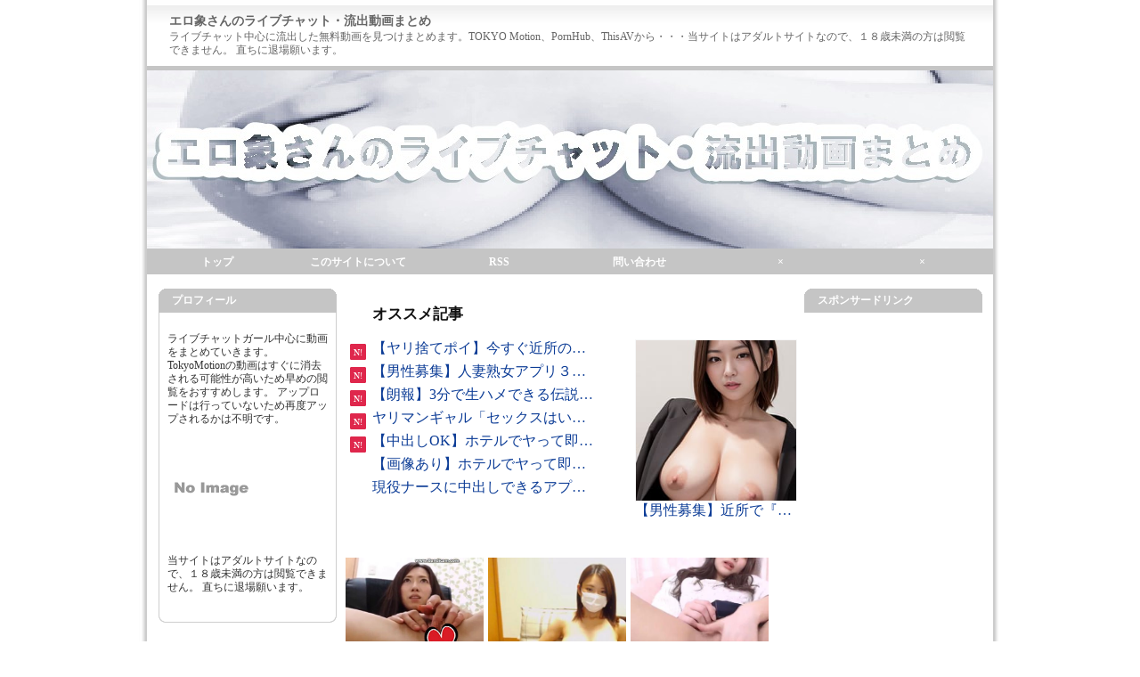

--- FILE ---
content_type: text/html; charset=utf-8
request_url: http://ryusyutsuzousan.jp/blog-entry-14786.html
body_size: 12195
content:
<!DOCTYPE html PUBLIC "-//W3C//DTD XHTML 1.0 Transitional//EN"
 "http://www.w3.org/TR/xhtml1/DTD/xhtml1-transitional.dtd">
<html lang="ja" xml:lang="ja" xmlns="http://www.w3.org/1999/xhtml">
<head>
<meta http-equiv="content-type" content="text/html; charset=utf-8" />
<meta http-equiv="Content-Style-Type" content="text/css" />
<meta http-equiv="Content-Script-Type" content="text/javascript" />
<title>制服からお股を開いておマンゲはみ出しながらオマンコを弄る美少女ＪＫオナニー配信ｗｗｗ【ライブチャット動画】 エロ象さんのライブチャット・流出動画まとめ</title>
<link rel="stylesheet" media="screen, tv" href="http://blog-imgs-167.fc2.com/r/y/u/ryusyutsuzousan/css/51922.css" type="text/css" />
<link rel="alternate" type="application/rss+xml" title="RSS" href="http://ryusyutsuzousan.jp/?xml" />

<!-- *** Script by ABCK http://bisco.blog2.fc2.com/ *** -->
<script type="text/javascript" charset="utf-8">
<!--
function showMore(varA1, varB1){
var123 = ('varXYZ' + (varA1));
varABC = ('varP' + (varA1));
if( document.getElementById ) {
if( document.getElementById(var123).style.display ) {
if( varB1 != 0 ) {
document.getElementById(var123).style.display = "block";
document.getElementById(varABC).style.display = "none";
} else { document.getElementById(var123).style.display = "none"; 
document.getElementById(varABC).style.display = "block"; }
} else { location.href = varB1;
return true; }
} else { location.href = varB1;
return true; }
}
//-->
</script>


<meta name="twitter:card" content="summary">
<meta name="twitter:site" content="@chatfcmato">


<meta name="google-site-verification" content="wBIofJfVDEkQNqNWPMLIZDwC9CnSfOkxrUAo0kNNz1Q" />
<meta name="google-site-verification" content="DWZqenEbqid0iPTfRFwocyEI44RvbDaHyXq3QziPrT0" />


<script type="text/javascript">
<!--
    var user_id = 6107;
// -->
</script>
<script type="text/javascript" charset="utf-8" src="http://embed.share-videos.se/static/load.js"></script>


<script src="https://ajax.googleapis.com/ajax/libs/jquery/2.1.4/jquery.min.js"></script>



<meta property="og:type" content="article">
<meta property="og:url" content="http://ryusyutsuzousan.jp/blog-entry-14786.html">
<meta property="og:title" content="制服からお股を開いておマンゲはみ出しながらオマンコを弄る美少女ＪＫオナニー配信ｗｗｗ【ライブチャット動画】">
<meta property="og:description" content="...">
<meta property="og:image" content="https://blog-imgs-167.fc2.com/r/y/u/ryusyutsuzousan/2023101816012582d.jpg">
</head>

<body>
<a name="top" id="top"> </a>

<!-- ▼ブログ全体 -->
<div id="container">


<!-- ▼ヘッダ -->
<div id="blogtitle">
<h1><a href="http://ryusyutsuzousan.jp/">エロ象さんのライブチャット・流出動画まとめ</a></h1>
<p id="description">ライブチャット中心に流出した無料動画を見つけまとめます。TOKYO Motion、PornHub、ThisAVから・・・当サイトはアダルトサイトなので、１８歳未満の方は閲覧できません。 直ちに退場願います。</p>
</div>

<div id="header"></div>

<!-- ▲ヘッダ END -->

<!-- ▼menu -->
<div id="submenu">
<ul>
<li><a href="http://ryusyutsuzousan.blog.fc2.com/">トップ</a></li>
<li><a href="http://ryusyutsuzousan.blog.fc2.com/blog-entry-884.html" target="_blank">このサイトについて</a></li>
<li><a href="http://ryusyutsuzousan.blog.fc2.com/?xml" target="_blank">RSS</a></li>
<li><a href="https://form1ssl.fc2.com/form/?id=fa15cf2316dde0d1">問い合わせ</a></li>
<li><a href="#">×</a></li>
<li id="subright"><a href="#">×</a></li>
</ul>
</div>
<!-- ▲menu END -->



<div id="contents">


<!-- ▼ブログ -->
<div id="blog">



 <div class="posi">
<p></p>



<script id="ugo7q0aod05i" type="text/javascript" src="https://img.ad-nex.com/file/universal_tag/mgo5pc7v65s6/ugo7q0aod05i.js"></script>





<div class="ninja-recommend-block" id="7eccd6fcc8e6939eb8c78387b6ff4333">
<script type="text/javascript" charset="utf-8" src="http://rcm.shinobi.jp/js/imp.js"></script>
<script type="text/javascript" charset="utf-8" src="http://rcm.shinobi.jp/r/7eccd6fcc8e6939eb8c78387b6ff4333" async></script>
</div>


<div class="fam_rec clearfix">




</div>

<a href="https://clear-tv.com/Click100/1103001-103-198399" target="_blank" rel="noopener"><img src="https://pixel-vault.com/image/dxlive/dxauto1.jpg" border="0"></a> 




<table><tr><td>



<div class="rsample">
<a href="	https://adult.contents.fc2.com/aff.php?aid=3995374&affuid=TVRNeE1ETXpOalE9"><img src="https://contents-thumbnail2.fc2.com/w276/storage88000.contents.fc2.com/file/381/38083953/1699160445.16.jpg?type=resize_max&max=200" /><span>【プレミア】人気ライブチャット　スレンダー巨乳美女　部屋着姿で指入れ手マン＆極太バイブオナ　初投稿</span></a>
</div>

</td><td>


<div class="rsample">
<a href="https://adult.contents.fc2.com/aff.php?aid=4641298&affuid=TVRNeE1ETXpOalE9"><img src="https://contents-thumbnail2.fc2.com/w276/storage54000.contents.fc2.com/file/393/39210814/1741571247.08.jpg?type=resize_max&max=200" /><span>【ライブチャットアーカイブ】初配信 ゆい 有料版込み</span></a>
</div>






</td></tr></table>


<table><tr><td>









</td><td>







</td></tr></table>



<table><tr><td>




<div class="rsample">
<a href="https://adult.contents.fc2.com/article/4776629/?tag=TVRNeE1ETXpOalE9"><img src="https://contents-thumbnail2.fc2.com/w276/storage201000.contents.fc2.com/file/390/38914548/1759804201.01.png?type=resize_max&max=200" /><span>元アイドルが深夜に自宅でこっそり配信していたライブチャットオナニー映像。⑧※数量限定</span></a>
</div>





</td><td>



<div class="rsample">
<a href="https://adult.contents.fc2.com/article/4802030/?tag=TVRNeE1ETXpOalE9"><img src="https://contents-thumbnail2.fc2.com/w276/storage201000.contents.fc2.com/file/382/38114085/1763984039.46.jpg?type=resize_max&max=200" /><span>【初配信】卒業記念で初配信する18歳(151cm/Bカップ)の個人ライブ映像。※再販売の予定はありません。</span></a>
</div>







</td></tr></table>


<table><tr><td>


<div class="rsample">
<a href="https://adult.contents.fc2.com/article/4770310/?tag=TVRNeE1ETXpOalE9"><img src="https://contents-thumbnail2.fc2.com/w276/storage200000.contents.fc2.com/file/395/39413171/1758861742.84.png?type=resize_max&max=200" /><span>オナニー配信　ライブチャットデータ　かな</span></a>
</div>







</td><td>


<div class="rsample">
<a href="https://adult.contents.fc2.com/article/4685169/?tag=TVRNeE1ETXpOalE9"><img src="https://contents-thumbnail2.fc2.com/w1280/storage200000.contents.fc2.com/file/393/39210814/1747038455.6.jpg?type=resize_max&max=200" /><span>【ライブチャットアーカイブ】初配信 みさき 有料版込み 玩具挿入オナがエロイ</span></a>
</div>




</td></tr></table>




<a href="https://amzn.to/4haZZ7v" target="_blank" title="&lt;img src=&quot;https://images-fe.ssl-images-amazon.com/images/G/09/2020/dvd/adult/hnext/sale/12/1220_50off2_desktop_billboard_1200x280.png&quot; alt=&quot;bandicam 2025-01-09 15-39-36-688&quot; border=&quot;0&quot; width=&quot;450&quot; height=&quot;303&quot; /&gt;"><img src="https://images-fe.ssl-images-amazon.com/images/G/09/2020/dvd/adult/hnext/sale/12/1220_50off2_desktop_billboard_1200x280.png" alt="bandicam 2025-01-09 15-39-36-688" border="0" width="500" height="103" /></a>



<a href="https://clear-tv.com/Click2/2352003-352-198399" target="_blank" rel="noopener"><img src="https://pixel-vault.com/image/heydouga/2352003.gif" border="0"></a> 



</div>




<!-- 固定リンク表示時ページセレクト -->
<div class="pageselect" id="ps_top">
<p>
≪ <strong><a href="http://ryusyutsuzousan.jp/blog-entry-14804.html" title="可愛い女子大生が下着を脱いで膨らみかけのエッチなおっぱいを恥ずかしそうにエロ配信ｗｗｗ【ライブチャット動画】">PREV</a></strong> |  PAGE-SELECT | <strong><a href="http://ryusyutsuzousan.jp/blog-entry-14807.html" title="めちゃ可愛い美少女JK制服からおパンツ脱いでツルツルお股の割れ目まで見せエロ過ぎるｗｗｗ【ライブチャット無修正動画】">NEXT</a></strong> ≫</p>
</div>
<!-- 固定リンク表示時ページセレクト END -->

<!-- ▼INDEX表示が邪魔な場合はここを削除 -->


<!-- ▲INDEX表示が邪魔な場合はここを削除 -->









<!-- ▼全記事リスト簡易タイプ -->




<!-- ▲全記事リスト簡易タイプ END-->

<!-- エントリ -->
<div class="entry">
<p class="entry_edit"><a rel="nofollow" href="https://admin.blog.fc2.com/control.php?mode=editentry&no=14786" title="制服からお股を開いておマンゲはみ出しながらオマンコを弄る美少女ＪＫオナニー配信ｗｗｗ【ライブチャット動画】の編集" target="_blank">≫ EDIT</a></p>
<p class="entry_date"><a name="no14786" id="no14786"></a>2023.10.23 Mon</p>




<h2 class="entry_title"><a href="http://ryusyutsuzousan.jp/blog-entry-14786.html">制服からお股を開いておマンゲはみ出しながらオマンコを弄る美少女ＪＫオナニー配信ｗｗｗ【ライブチャット動画】</a></h2>
<div class="entry_body">





<img src="https://blog-imgs-167.fc2.com/r/y/u/ryusyutsuzousan/2023101816012582ds.jpg" alt="bandicam 2023-10-18 15-59-00-551" border="0" width="450" height="340" /><br></div>




<p>:<a href="./?tag=TOKYOMOTION" title="タグ: TOKYOMOTION を含む記事">TOKYOMOTION</a>&nbsp;<a href="./?tag=%E5%8F%AF%E6%84%9B%E3%81%84" title="タグ: 可愛い を含む記事">可愛い</a>&nbsp;<a href="./?tag=%E7%BE%8E%E5%B0%91%E5%A5%B3" title="タグ: 美少女 を含む記事">美少女</a>&nbsp;<a href="./?tag=%E6%B8%85%E6%A5%9A" title="タグ: 清楚 を含む記事">清楚</a>&nbsp;<a href="./?tag=JK" title="タグ: JK を含む記事">JK</a>&nbsp;<a href="./?tag=%E5%88%B6%E6%9C%8D" title="タグ: 制服 を含む記事">制服</a>&nbsp;<a href="./?tag=M%E5%AD%97" title="タグ: M字 を含む記事">M字</a>&nbsp;<a href="./?tag=%E3%82%AA%E3%83%8A%E3%83%8B%E3%83%BC" title="タグ: オナニー を含む記事">オナニー</a>&nbsp;<a href="./?tag=%E3%83%9E%E3%83%B3%E6%AF%9B" title="タグ: マン毛 を含む記事">マン毛</a>&nbsp;<a href="./?tag=%E3%83%91%E3%83%B3%E3%83%84" title="タグ: パンツ を含む記事">パンツ</a>&nbsp; </p>　



<!-- 続きを読む -->
<hr size="1" /><br />




<script id="ugo7q0q9vq9f" type="text/javascript" src="https://img.ad-nex.com/file/universal_tag/mgo5pc7v65s6/ugo7q0q9vq9f.js"></script>



<br>


<a name="more" id="more"></a>
<div class="entry_body"><span style="font-size:x-large;"><strong><a href="https://www.tokyomotion.net/video/2243615/lc#" target="_blank" title="この動画を見る">この動画を見る</a></strong></span></div>






 <div class="posi">
<p></p>



<script id="ugo7q0itliy4" type="text/javascript" src="https://img.ad-nex.com/file/universal_tag/mgo5pc7v65s6/ugo7q0itliy4.js"></script>




</div>



<div class="posi">
<p></p>



<table><tr><td>





</td><td>





</td></tr></table>


<iframe src="https://bn.dxlive.com/sp/typec/prototype.html?frameW=500&amp;frameH=500&amp;picSize=xxl&amp;cat=everyone&amp;order=popular&amp;viewerNum=1&amp;blink=1&amp;blinkNum=1&amp;pf_msg=0&amp;not_test=1&amp;not_en=1&amp;session_type=&amp;bgColor=ffffff&amp;linkTxtColor=ff3399&amp;linkTxtColor_hover=00CCFF&amp;linkTo=1&amp;affid=198399&amp;border=1&amp;borderColor=999999&amp;picBorder=1&amp;picBorderColor=cccccc&amp;showName=1&amp;showHeaderTop=3&amp;showHeaderBtm=3&amp;showViewerCnt=1&amp;showViewerPos=1&amp;order_by=recom_free_vwr" height="500" width="500" border="0" scrolling="no" frameborder="0" style="overflow:hidden;width:480px;height:500px; margin:0 auto; border:0;">iframe 対応のブラウザでない場合、<a href="https://bn.dxlive.com/sp/typec/prototype.html?frameW=500&amp;frameH=500&amp;picSize=xxl&amp;cat=everyone&amp;order=popular&amp;viewerNum=1&amp;blink=1&amp;blinkNum=1&amp;pf_msg=0&amp;not_test=1&amp;not_en=1&amp;session_type=&amp;bgColor=ffffff&amp;linkTxtColor=ff3399&amp;linkTxtColor_hover=00CCFF&amp;linkTo=1&amp;affid=198399&amp;border=1&amp;borderColor=999999&amp;picBorder=1&amp;picBorderColor=cccccc&amp;showName=1&amp;showHeaderTop=3&amp;showHeaderBtm=3&amp;showViewerCnt=1&amp;showViewerPos=1&amp;order_by=recom_free_vwr" target="_blank">こちらをクリック</a></iframe>





<div class="ninja-recommend-block" id="f2a4fba316c12ca8e715b15b161f69df">
<script type="text/javascript" charset="utf-8" src="http://rcm.shinobi.jp/js/imp.js"></script>
<script type="text/javascript" charset="utf-8" src="http://rcm.shinobi.jp/r/f2a4fba316c12ca8e715b15b161f69df" async></script>
</div>






	



<div  class="t_h2">
<span  style="font-weight: bold; color: BLUE;">当サイト最新記事一覧</span>
</div>

<div class="ninja-recommend-block" id="1aa79fb97b9040b4291a861d4387d0f0">
<script type="text/javascript" charset="utf-8" src="http://rcm.shinobi.jp/js/imp.js"></script>
<script type="text/javascript" charset="utf-8" src="http://rcm.shinobi.jp/r/1aa79fb97b9040b4291a861d4387d0f0" async></script>


</div>

<div id="immoral_parts_1" class="immoral_parts"></div>
<script src="http://p.immoral.jp/parts.php?width=150&layout=4&keyword=%E3%83%A9%E3%82%A4%E3%83%96%E3%83%81%E3%83%A3%E3%83%83%E3%83%88&num=3&id=1&filter="></script>


<div class="ninja-recommend-block" id="f0c3f41404f7d5a121187d8980f947db">
<script type="text/javascript" charset="utf-8" src="http://rcm.shinobi.jp/js/imp.js"></script>
<script type="text/javascript" charset="utf-8" src="http://rcm.shinobi.jp/r/f0c3f41404f7d5a121187d8980f947db" async></script>
</div>












<script id="ugo7q0y4rawo" type="text/javascript" src="https://img.ad-nex.com/file/universal_tag/mgo5pc7v65s6/ugo7q0y4rawo.js"></script>



</div>



<!-- 続きを読む END -->






<!-- エントリfooter -->
<p class="entry_state">
 | <a href="/blog-category-7.html"  title="制服からお股を開いておマンゲはみ出しながらオマンコを弄る美少女ＪＫオナニー配信ｗｗｗ【ライブチャット動画】のカテゴリー">制服</a>
 | <a href="http://ryusyutsuzousan.jp/blog-entry-14786.html" title="Permalink">18:01</a>
 | <a href="http://ryusyutsuzousan.jp/blog-entry-14786.html#comments" title="制服からお股を開いておマンゲはみ出しながらオマンコを弄る美少女ＪＫオナニー配信ｗｗｗ【ライブチャット動画】へのコメント">comments:0</a> | trackbacks(-) | <a href="#top" title="ページトップへ">TOP↑</a>
</p>
</div>
<!-- エントリfooter END -->

<!--
<rdf:RDF xmlns:rdf="http://www.w3.org/1999/02/22-rdf-syntax-ns#"
         xmlns:trackback="http://madskills.com/public/xml/rss/module/trackback/"
         xmlns:dc="http://purl.org/dc/elements/1.1/">
<rdf:Description
    rdf:about="http://ryusyutsuzousan.jp/blog-entry-14786.html"
    trackback:ping="http://ryusyutsuzousan.jp/tb.php/14786"
    dc:title="制服からお股を開いておマンゲはみ出しながらオマンコを弄る美少女ＪＫオナニー配信ｗｗｗ【ライブチャット動画】"
    dc:identifier="http://ryusyutsuzousan.jp/blog-entry-14786.html"
    dc:subject="制服"
    dc:description="..."
    dc:creator="にっくん"
    dc:date="2023-10-23T18:01:09+09:00" />
</rdf:RDF>
--><!-- エントリ END -->


<!-- コメント -->
<div class="entry">
<h3 id="comment-title"><a name="comments" id="comments"></a>COMMENT</h3>


<!-- コメントフォーム -->
<div class="comment-form">
<form method="post" action="http://ryusyutsuzousan.jp/blog-entry-14786.html" name="comment_form">
<input type="hidden" name="mode" value="regist" />
<input type="hidden" name="comment[no]" value="14786" />
<label for="name">NAME:</label><br />
<input id="name" type="text" name="comment[name]" size="30" value="" /><br />
<label for="subject">SUBJECT:</label><br />
<input id="subject" type="text" name="comment[title]" size="30" /><br />
<label for="mail">MAIL:</label><br />
<input id="mail" type="text" name="comment[mail]" size="30" value="" /><br />
<label for="url">URL:</label><br />
<input id="url" type="text" name="comment[url]" size="30" value="" /><br />
<label for="comment">COMMENT:</label><br />
<script type="text/javascript" src="https://static.fc2.com/js/blog/view/comment/comment_toolbar_ja.min.js?2017040501" charset="utf-8"></script><br />
<textarea id="comment" cols="40" rows="8" name="comment[body]"></textarea><br />
<!--<label for="pass">PASS:</label><br />
<input id="pass" type="password" name="comment[pass]" size="20" /><br />-->
<label for="himitu">SECRET:</label><br />
<input id="himitu" type="checkbox" name="comment[himitu]" />非公開コメント<br /><p><input type="submit" value="コメント送信" /></p>
</form>
</div>
</div>
<!-- コメントフォーム END -->


<!-- コメント編集 -->
<!-- コメント編集 END -->

















<!-- ページセレクト -->
<div class="pageselect">
<p>
≪ <strong><a href="http://ryusyutsuzousan.jp/blog-entry-14804.html" title="可愛い女子大生が下着を脱いで膨らみかけのエッチなおっぱいを恥ずかしそうにエロ配信ｗｗｗ【ライブチャット動画】">PREV</a></strong> | PAGE-SELECT | <strong><a href="http://ryusyutsuzousan.jp/blog-entry-14807.html" title="めちゃ可愛い美少女JK制服からおパンツ脱いでツルツルお股の割れ目まで見せエロ過ぎるｗｗｗ【ライブチャット無修正動画】">NEXT</a></strong> ≫</p>
</div>
<!-- ページセレクト END -->







</div>
<!-- ▲ブログ -->







<!-- ▼navigation -->
<div id="navi">



<h2 class="navi-title" style="text-align:left">
プロフィール
</h2>
<div class="navi-contents" style="text-align:left">
<p style="text-align:left">ライブチャットガール中心に動画をまとめていきます。 

TokyoMotionの動画はすぐに消去される可能性が高いため早めの閲覧をおすすめします。
アップロードは行っていないため再度アップされるかは不明です。
</p>
<p class="plugin-myimage" style="text-align:left">
  <img src="https://static.fc2.com/image/noimage.gif" alt="にっくん" />
</p>
<p style="text-align:left">

</p>
<p style="text-align:left">当サイトはアダルトサイトなので、１８歳未満の方は閲覧できません。
直ちに退場願います。</p>
</div>

<h2 class="navi-title" style="text-align:left">
人気記事ランキング
</h2>
<div class="navi-contents" style="text-align:left">
<p style="text-align:left"></p>
<div class="plugin-freearea" style="text-align:left">
  <script type='text/javascript' src='//sr.i2i.jp/get/get.php'></script>
<script type='text/javascript' src='//sr.i2i.jp/view/view.php'></script>
<script type='text/javascript'>
<!--
iSRvShow('00115916');
iSRgLog('00115916','');
// -->
</script>
</div>
<p style="text-align:left"></p>
</div>

<h2 class="navi-title" style="text-align:left">
最新記事 (サムネイル付)
</h2>
<div class="navi-contents" style="text-align:left">
<p style="text-align:left"></p>
<style type="text/css">
#fc2_recent_entry_thumb_403611{padding:0 5px}
#fc2_recent_entry_thumb_403611 .fc2_recent_entry_thumb_link{display:table;table-layout:fixed;width:100%}
#fc2_recent_entry_thumb_403611 .fc2_recent_entry_thumb_img,#fc2_recent_entry_thumb_403611 .fc2_recent_entry_thumb_text{display:table-cell;vertical-align:middle;padding:9px 0;line-height:1.4em}
#fc2_recent_entry_thumb_403611 .fc2_recent_entry_thumb_img{padding:4px 0;width:84px}
#fc2_recent_entry_thumb_403611 .fc2_recent_entry_thumb_img img{margin: 0 9px 0 0;padding: 0;width:72px;height:72px}
#fc2_recent_entry_thumb_403611 .fc2_recent_entry_thumb_text{width:100%;word-break:break-all}
#fc2_recent_entry_thumb_403611 .fc2_recent_entry_thumb_link:hover .fc2_recent_entry_thumb_img{opacity:.9}
#fc2_recent_entry_thumb_403611 .fc2_recent_entry_thumb_blogtitle,#fc2_recent_entry_thumb_403611 .fc2_recent_entry_thumb_date{display:block;word-wrap:break-word}
#fc2_recent_entry_thumb_403611 .fc2_recent_entry_thumb_date{font-size:.8em}
</style>
<div id="fc2_recent_entry_thumb_403611">
  <div class="fc2_recent_entry_thumb_item" style="text-align:left">
    <a class="fc2_recent_entry_thumb_link" href="http://ryusyutsuzousan.jp/blog-entry-19785.html" title="友達の家で全裸になってオナニーしちゃうスタイル抜群の巨乳美人お姉さんがエロ過ぎる自撮り配信ｗｗｗ【ライブチャット無修正動画】">
      <span class="fc2_recent_entry_thumb_img"><img src="https://blogthumbnail.fc2.com/72/167/r/y/u/ryusyutsuzousan/202601181507122b0.jpg" /></span>
      <span class="fc2_recent_entry_thumb_text">
        <span class="fc2_recent_entry_thumb_blogtitle">友達の家で全裸になってオナニーしちゃうスタイル抜群の巨乳美人お姉さんがエロ過ぎる自撮り配信ｗｗｗ【ライブチャット無修正動画】</span>
        <span class="fc2_recent_entry_thumb_date">Jan 18, 2026</span>
      </span>
    </a>
  </div><div class="fc2_recent_entry_thumb_item" style="text-align:left">
    <a class="fc2_recent_entry_thumb_link" href="http://ryusyutsuzousan.jp/blog-entry-19787.html" title="黒髪ショートの華奢で色っぽいエッチな美人が全裸になってお股を広げディルド舐めながらエロ配信ｗｗｗ【ライブチャット動画】">
      <span class="fc2_recent_entry_thumb_img"><img src="https://blogthumbnail.fc2.com/72/167/r/y/u/ryusyutsuzousan/20260118162338fa3.jpg" /></span>
      <span class="fc2_recent_entry_thumb_text">
        <span class="fc2_recent_entry_thumb_blogtitle">黒髪ショートの華奢で色っぽいエッチな美人が全裸になってお股を広げディルド舐めながらエロ配信ｗｗｗ【ライブチャット動画】</span>
        <span class="fc2_recent_entry_thumb_date">Jan 18, 2026</span>
      </span>
    </a>
  </div><div class="fc2_recent_entry_thumb_item" style="text-align:left">
    <a class="fc2_recent_entry_thumb_link" href="http://ryusyutsuzousan.jp/blog-entry-19786.html" title="超美人な黒髪ロングヘアお姉さんが美巨乳エッチ過ぎる全裸で騎乗位バイブオナニー配信ｗｗw【ライブチャット動画】">
      <span class="fc2_recent_entry_thumb_img"><img src="https://blogthumbnail.fc2.com/72/167/r/y/u/ryusyutsuzousan/20260118154648974.jpg" /></span>
      <span class="fc2_recent_entry_thumb_text">
        <span class="fc2_recent_entry_thumb_blogtitle">超美人な黒髪ロングヘアお姉さんが美巨乳エッチ過ぎる全裸で騎乗位バイブオナニー配信ｗｗw【ライブチャット動画】</span>
        <span class="fc2_recent_entry_thumb_date">Jan 18, 2026</span>
      </span>
    </a>
  </div><div class="fc2_recent_entry_thumb_item" style="text-align:left">
    <a class="fc2_recent_entry_thumb_link" href="http://ryusyutsuzousan.jp/blog-entry-18914.html" title="色白綺麗な体をしたショートヘア清楚な女子大生がお部屋で全裸になってM字オナニーたまらないｗｗｗ【ライブチャット動画】">
      <span class="fc2_recent_entry_thumb_img"><img src="https://blogthumbnail.fc2.com/72/164/r/y/u/ryusyutsuzousan/2025082916364267a.jpg" /></span>
      <span class="fc2_recent_entry_thumb_text">
        <span class="fc2_recent_entry_thumb_blogtitle">色白綺麗な体をしたショートヘア清楚な女子大生がお部屋で全裸になってM字オナニーたまらないｗｗｗ【ライブチャット動画】</span>
        <span class="fc2_recent_entry_thumb_date">Jan 18, 2026</span>
      </span>
    </a>
  </div><div class="fc2_recent_entry_thumb_item" style="text-align:left">
    <a class="fc2_recent_entry_thumb_link" href="http://ryusyutsuzousan.jp/blog-entry-19778.html" title="ガチ素人の黒髪ショートロリJDがお部屋で脱いで膨らみかけおっぱいチラ見せ自撮り配信ｗｗｗ【ライブチャット動画】">
      <span class="fc2_recent_entry_thumb_img"><img src="https://blogthumbnail.fc2.com/72/167/r/y/u/ryusyutsuzousan/202601171349319f3.jpg" /></span>
      <span class="fc2_recent_entry_thumb_text">
        <span class="fc2_recent_entry_thumb_blogtitle">ガチ素人の黒髪ショートロリJDがお部屋で脱いで膨らみかけおっぱいチラ見せ自撮り配信ｗｗｗ【ライブチャット動画】</span>
        <span class="fc2_recent_entry_thumb_date">Jan 18, 2026</span>
      </span>
    </a>
  </div><div class="fc2_recent_entry_thumb_item" style="text-align:left">
    <a class="fc2_recent_entry_thumb_link" href="http://ryusyutsuzousan.jp/blog-entry-19781.html" title="ロリっ子可愛い色白美少女が初配信で恥ずかしそうに全裸になって電マやバイブでオナニーたまらないｗｗｗ【ライブチャット動画】">
      <span class="fc2_recent_entry_thumb_img"><img src="https://blogthumbnail.fc2.com/72/167/r/y/u/ryusyutsuzousan/20260117150119eb6.jpg" /></span>
      <span class="fc2_recent_entry_thumb_text">
        <span class="fc2_recent_entry_thumb_blogtitle">ロリっ子可愛い色白美少女が初配信で恥ずかしそうに全裸になって電マやバイブでオナニーたまらないｗｗｗ【ライブチャット動画】</span>
        <span class="fc2_recent_entry_thumb_date">Jan 18, 2026</span>
      </span>
    </a>
  </div><div class="fc2_recent_entry_thumb_item" style="text-align:left">
    <a class="fc2_recent_entry_thumb_link" href="http://ryusyutsuzousan.jp/blog-entry-19780.html" title="こんな可愛い素人美少女がカラオケでスタイル良いエッチな体を露出し自撮り電マオナニーヤバ過ぎｗｗｗ【ライブチャット無修正動画】">
      <span class="fc2_recent_entry_thumb_img"><img src="https://blogthumbnail.fc2.com/72/167/r/y/u/ryusyutsuzousan/2026011714294327d.jpg" /></span>
      <span class="fc2_recent_entry_thumb_text">
        <span class="fc2_recent_entry_thumb_blogtitle">こんな可愛い素人美少女がカラオケでスタイル良いエッチな体を露出し自撮り電マオナニーヤバ過ぎｗｗｗ【ライブチャット無修正動画】</span>
        <span class="fc2_recent_entry_thumb_date">Jan 17, 2026</span>
      </span>
    </a>
  </div><div class="fc2_recent_entry_thumb_item" style="text-align:left">
    <a class="fc2_recent_entry_thumb_link" href="http://ryusyutsuzousan.jp/blog-entry-19782.html" title="アイドルみたいな美少女二人が全裸でお互いオマンコ弄りあい貝合わせでバイブ使ってレズエッチ配信ｗｗｗ【ライブチャット無修正動画】">
      <span class="fc2_recent_entry_thumb_img"><img src="https://blogthumbnail.fc2.com/72/167/r/y/u/ryusyutsuzousan/20260117160112954.jpg" /></span>
      <span class="fc2_recent_entry_thumb_text">
        <span class="fc2_recent_entry_thumb_blogtitle">アイドルみたいな美少女二人が全裸でお互いオマンコ弄りあい貝合わせでバイブ使ってレズエッチ配信ｗｗｗ【ライブチャット無修正動画】</span>
        <span class="fc2_recent_entry_thumb_date">Jan 17, 2026</span>
      </span>
    </a>
  </div></div>
<p style="text-align:left"></p>
</div>

<h2 class="navi-title" style="text-align:left">
全記事表示リンク
</h2>
<div class="navi-contents" style="text-align:left">
<p style="text-align:left"></p>
<p class="plugin-all" style="text-align:left"><a href="http://ryusyutsuzousan.jp/archives.html">全ての記事を表示する</a></p>
<p style="text-align:left"></p>
</div>

<h2 class="navi-title" style="text-align:left">
月別アーカイブ
</h2>
<div class="navi-contents" style="text-align:left">
<p style="text-align:left"></p>
<ul>
<li style="text-align:left">
<a href="http://ryusyutsuzousan.jp/blog-date-202601.html" title="2026/01">2026/01 (108)</a>
</li><li style="text-align:left">
<a href="http://ryusyutsuzousan.jp/blog-date-202512.html" title="2025/12">2025/12 (187)</a>
</li><li style="text-align:left">
<a href="http://ryusyutsuzousan.jp/blog-date-202511.html" title="2025/11">2025/11 (177)</a>
</li><li style="text-align:left">
<a href="http://ryusyutsuzousan.jp/blog-date-202510.html" title="2025/10">2025/10 (182)</a>
</li><li style="text-align:left">
<a href="http://ryusyutsuzousan.jp/blog-date-202509.html" title="2025/09">2025/09 (179)</a>
</li><li style="text-align:left">
<a href="http://ryusyutsuzousan.jp/blog-date-202508.html" title="2025/08">2025/08 (184)</a>
</li><li style="text-align:left">
<a href="http://ryusyutsuzousan.jp/blog-date-202507.html" title="2025/07">2025/07 (178)</a>
</li><li style="text-align:left">
<a href="http://ryusyutsuzousan.jp/blog-date-202506.html" title="2025/06">2025/06 (176)</a>
</li><li style="text-align:left">
<a href="http://ryusyutsuzousan.jp/blog-date-202505.html" title="2025/05">2025/05 (188)</a>
</li><li style="text-align:left">
<a href="http://ryusyutsuzousan.jp/blog-date-202504.html" title="2025/04">2025/04 (180)</a>
</li><li style="text-align:left">
<a href="http://ryusyutsuzousan.jp/blog-date-202503.html" title="2025/03">2025/03 (182)</a>
</li><li style="text-align:left">
<a href="http://ryusyutsuzousan.jp/blog-date-202502.html" title="2025/02">2025/02 (164)</a>
</li><li style="text-align:left">
<a href="http://ryusyutsuzousan.jp/blog-date-202501.html" title="2025/01">2025/01 (177)</a>
</li><li style="text-align:left">
<a href="http://ryusyutsuzousan.jp/blog-date-202412.html" title="2024/12">2024/12 (184)</a>
</li><li style="text-align:left">
<a href="http://ryusyutsuzousan.jp/blog-date-202411.html" title="2024/11">2024/11 (179)</a>
</li><li style="text-align:left">
<a href="http://ryusyutsuzousan.jp/blog-date-202410.html" title="2024/10">2024/10 (175)</a>
</li><li style="text-align:left">
<a href="http://ryusyutsuzousan.jp/blog-date-202409.html" title="2024/09">2024/09 (163)</a>
</li><li style="text-align:left">
<a href="http://ryusyutsuzousan.jp/blog-date-202408.html" title="2024/08">2024/08 (179)</a>
</li><li style="text-align:left">
<a href="http://ryusyutsuzousan.jp/blog-date-202407.html" title="2024/07">2024/07 (170)</a>
</li><li style="text-align:left">
<a href="http://ryusyutsuzousan.jp/blog-date-202406.html" title="2024/06">2024/06 (166)</a>
</li><li style="text-align:left">
<a href="http://ryusyutsuzousan.jp/blog-date-202405.html" title="2024/05">2024/05 (171)</a>
</li><li style="text-align:left">
<a href="http://ryusyutsuzousan.jp/blog-date-202404.html" title="2024/04">2024/04 (175)</a>
</li><li style="text-align:left">
<a href="http://ryusyutsuzousan.jp/blog-date-202403.html" title="2024/03">2024/03 (177)</a>
</li><li style="text-align:left">
<a href="http://ryusyutsuzousan.jp/blog-date-202402.html" title="2024/02">2024/02 (156)</a>
</li><li style="text-align:left">
<a href="http://ryusyutsuzousan.jp/blog-date-202401.html" title="2024/01">2024/01 (169)</a>
</li><li style="text-align:left">
<a href="http://ryusyutsuzousan.jp/blog-date-202312.html" title="2023/12">2023/12 (173)</a>
</li><li style="text-align:left">
<a href="http://ryusyutsuzousan.jp/blog-date-202311.html" title="2023/11">2023/11 (169)</a>
</li><li style="text-align:left">
<a href="http://ryusyutsuzousan.jp/blog-date-202310.html" title="2023/10">2023/10 (177)</a>
</li><li style="text-align:left">
<a href="http://ryusyutsuzousan.jp/blog-date-202309.html" title="2023/09">2023/09 (167)</a>
</li><li style="text-align:left">
<a href="http://ryusyutsuzousan.jp/blog-date-202308.html" title="2023/08">2023/08 (169)</a>
</li><li style="text-align:left">
<a href="http://ryusyutsuzousan.jp/blog-date-202307.html" title="2023/07">2023/07 (172)</a>
</li><li style="text-align:left">
<a href="http://ryusyutsuzousan.jp/blog-date-202306.html" title="2023/06">2023/06 (169)</a>
</li><li style="text-align:left">
<a href="http://ryusyutsuzousan.jp/blog-date-202305.html" title="2023/05">2023/05 (166)</a>
</li><li style="text-align:left">
<a href="http://ryusyutsuzousan.jp/blog-date-202304.html" title="2023/04">2023/04 (163)</a>
</li><li style="text-align:left">
<a href="http://ryusyutsuzousan.jp/blog-date-202303.html" title="2023/03">2023/03 (168)</a>
</li><li style="text-align:left">
<a href="http://ryusyutsuzousan.jp/blog-date-202302.html" title="2023/02">2023/02 (145)</a>
</li><li style="text-align:left">
<a href="http://ryusyutsuzousan.jp/blog-date-202301.html" title="2023/01">2023/01 (162)</a>
</li><li style="text-align:left">
<a href="http://ryusyutsuzousan.jp/blog-date-202212.html" title="2022/12">2022/12 (161)</a>
</li><li style="text-align:left">
<a href="http://ryusyutsuzousan.jp/blog-date-202211.html" title="2022/11">2022/11 (166)</a>
</li><li style="text-align:left">
<a href="http://ryusyutsuzousan.jp/blog-date-202210.html" title="2022/10">2022/10 (167)</a>
</li><li style="text-align:left">
<a href="http://ryusyutsuzousan.jp/blog-date-202209.html" title="2022/09">2022/09 (164)</a>
</li><li style="text-align:left">
<a href="http://ryusyutsuzousan.jp/blog-date-202208.html" title="2022/08">2022/08 (157)</a>
</li><li style="text-align:left">
<a href="http://ryusyutsuzousan.jp/blog-date-202207.html" title="2022/07">2022/07 (164)</a>
</li><li style="text-align:left">
<a href="http://ryusyutsuzousan.jp/blog-date-202206.html" title="2022/06">2022/06 (154)</a>
</li><li style="text-align:left">
<a href="http://ryusyutsuzousan.jp/blog-date-202205.html" title="2022/05">2022/05 (157)</a>
</li><li style="text-align:left">
<a href="http://ryusyutsuzousan.jp/blog-date-202204.html" title="2022/04">2022/04 (157)</a>
</li><li style="text-align:left">
<a href="http://ryusyutsuzousan.jp/blog-date-202203.html" title="2022/03">2022/03 (151)</a>
</li><li style="text-align:left">
<a href="http://ryusyutsuzousan.jp/blog-date-202202.html" title="2022/02">2022/02 (140)</a>
</li><li style="text-align:left">
<a href="http://ryusyutsuzousan.jp/blog-date-202201.html" title="2022/01">2022/01 (166)</a>
</li><li style="text-align:left">
<a href="http://ryusyutsuzousan.jp/blog-date-202112.html" title="2021/12">2021/12 (167)</a>
</li><li style="text-align:left">
<a href="http://ryusyutsuzousan.jp/blog-date-202111.html" title="2021/11">2021/11 (160)</a>
</li><li style="text-align:left">
<a href="http://ryusyutsuzousan.jp/blog-date-202110.html" title="2021/10">2021/10 (167)</a>
</li><li style="text-align:left">
<a href="http://ryusyutsuzousan.jp/blog-date-202109.html" title="2021/09">2021/09 (158)</a>
</li><li style="text-align:left">
<a href="http://ryusyutsuzousan.jp/blog-date-202108.html" title="2021/08">2021/08 (163)</a>
</li><li style="text-align:left">
<a href="http://ryusyutsuzousan.jp/blog-date-202107.html" title="2021/07">2021/07 (170)</a>
</li><li style="text-align:left">
<a href="http://ryusyutsuzousan.jp/blog-date-202106.html" title="2021/06">2021/06 (164)</a>
</li><li style="text-align:left">
<a href="http://ryusyutsuzousan.jp/blog-date-202105.html" title="2021/05">2021/05 (152)</a>
</li><li style="text-align:left">
<a href="http://ryusyutsuzousan.jp/blog-date-202104.html" title="2021/04">2021/04 (151)</a>
</li><li style="text-align:left">
<a href="http://ryusyutsuzousan.jp/blog-date-202103.html" title="2021/03">2021/03 (162)</a>
</li><li style="text-align:left">
<a href="http://ryusyutsuzousan.jp/blog-date-202102.html" title="2021/02">2021/02 (138)</a>
</li><li style="text-align:left">
<a href="http://ryusyutsuzousan.jp/blog-date-202101.html" title="2021/01">2021/01 (157)</a>
</li><li style="text-align:left">
<a href="http://ryusyutsuzousan.jp/blog-date-202012.html" title="2020/12">2020/12 (157)</a>
</li><li style="text-align:left">
<a href="http://ryusyutsuzousan.jp/blog-date-202011.html" title="2020/11">2020/11 (155)</a>
</li><li style="text-align:left">
<a href="http://ryusyutsuzousan.jp/blog-date-202010.html" title="2020/10">2020/10 (168)</a>
</li><li style="text-align:left">
<a href="http://ryusyutsuzousan.jp/blog-date-202009.html" title="2020/09">2020/09 (154)</a>
</li><li style="text-align:left">
<a href="http://ryusyutsuzousan.jp/blog-date-202008.html" title="2020/08">2020/08 (160)</a>
</li><li style="text-align:left">
<a href="http://ryusyutsuzousan.jp/blog-date-202007.html" title="2020/07">2020/07 (167)</a>
</li><li style="text-align:left">
<a href="http://ryusyutsuzousan.jp/blog-date-202006.html" title="2020/06">2020/06 (162)</a>
</li><li style="text-align:left">
<a href="http://ryusyutsuzousan.jp/blog-date-202005.html" title="2020/05">2020/05 (168)</a>
</li><li style="text-align:left">
<a href="http://ryusyutsuzousan.jp/blog-date-202004.html" title="2020/04">2020/04 (168)</a>
</li><li style="text-align:left">
<a href="http://ryusyutsuzousan.jp/blog-date-202003.html" title="2020/03">2020/03 (165)</a>
</li><li style="text-align:left">
<a href="http://ryusyutsuzousan.jp/blog-date-202002.html" title="2020/02">2020/02 (158)</a>
</li><li style="text-align:left">
<a href="http://ryusyutsuzousan.jp/blog-date-202001.html" title="2020/01">2020/01 (171)</a>
</li><li style="text-align:left">
<a href="http://ryusyutsuzousan.jp/blog-date-201912.html" title="2019/12">2019/12 (168)</a>
</li><li style="text-align:left">
<a href="http://ryusyutsuzousan.jp/blog-date-201911.html" title="2019/11">2019/11 (165)</a>
</li><li style="text-align:left">
<a href="http://ryusyutsuzousan.jp/blog-date-201910.html" title="2019/10">2019/10 (179)</a>
</li><li style="text-align:left">
<a href="http://ryusyutsuzousan.jp/blog-date-201909.html" title="2019/09">2019/09 (161)</a>
</li><li style="text-align:left">
<a href="http://ryusyutsuzousan.jp/blog-date-201908.html" title="2019/08">2019/08 (166)</a>
</li><li style="text-align:left">
<a href="http://ryusyutsuzousan.jp/blog-date-201907.html" title="2019/07">2019/07 (176)</a>
</li><li style="text-align:left">
<a href="http://ryusyutsuzousan.jp/blog-date-201906.html" title="2019/06">2019/06 (165)</a>
</li><li style="text-align:left">
<a href="http://ryusyutsuzousan.jp/blog-date-201905.html" title="2019/05">2019/05 (176)</a>
</li><li style="text-align:left">
<a href="http://ryusyutsuzousan.jp/blog-date-201904.html" title="2019/04">2019/04 (173)</a>
</li><li style="text-align:left">
<a href="http://ryusyutsuzousan.jp/blog-date-201903.html" title="2019/03">2019/03 (172)</a>
</li><li style="text-align:left">
<a href="http://ryusyutsuzousan.jp/blog-date-201902.html" title="2019/02">2019/02 (157)</a>
</li><li style="text-align:left">
<a href="http://ryusyutsuzousan.jp/blog-date-201901.html" title="2019/01">2019/01 (169)</a>
</li><li style="text-align:left">
<a href="http://ryusyutsuzousan.jp/blog-date-201812.html" title="2018/12">2018/12 (167)</a>
</li><li style="text-align:left">
<a href="http://ryusyutsuzousan.jp/blog-date-201811.html" title="2018/11">2018/11 (161)</a>
</li><li style="text-align:left">
<a href="http://ryusyutsuzousan.jp/blog-date-201810.html" title="2018/10">2018/10 (121)</a>
</li><li style="text-align:left">
<a href="http://ryusyutsuzousan.jp/blog-date-201809.html" title="2018/09">2018/09 (152)</a>
</li><li style="text-align:left">
<a href="http://ryusyutsuzousan.jp/blog-date-201808.html" title="2018/08">2018/08 (162)</a>
</li><li style="text-align:left">
<a href="http://ryusyutsuzousan.jp/blog-date-201807.html" title="2018/07">2018/07 (166)</a>
</li><li style="text-align:left">
<a href="http://ryusyutsuzousan.jp/blog-date-201806.html" title="2018/06">2018/06 (155)</a>
</li><li style="text-align:left">
<a href="http://ryusyutsuzousan.jp/blog-date-201805.html" title="2018/05">2018/05 (163)</a>
</li><li style="text-align:left">
<a href="http://ryusyutsuzousan.jp/blog-date-201804.html" title="2018/04">2018/04 (161)</a>
</li><li style="text-align:left">
<a href="http://ryusyutsuzousan.jp/blog-date-201803.html" title="2018/03">2018/03 (158)</a>
</li><li style="text-align:left">
<a href="http://ryusyutsuzousan.jp/blog-date-201802.html" title="2018/02">2018/02 (132)</a>
</li><li style="text-align:left">
<a href="http://ryusyutsuzousan.jp/blog-date-201801.html" title="2018/01">2018/01 (155)</a>
</li><li style="text-align:left">
<a href="http://ryusyutsuzousan.jp/blog-date-201712.html" title="2017/12">2017/12 (149)</a>
</li><li style="text-align:left">
<a href="http://ryusyutsuzousan.jp/blog-date-201711.html" title="2017/11">2017/11 (129)</a>
</li><li style="text-align:left">
<a href="http://ryusyutsuzousan.jp/blog-date-201710.html" title="2017/10">2017/10 (55)</a>
</li><li style="text-align:left">
<a href="http://ryusyutsuzousan.jp/blog-date-201709.html" title="2017/09">2017/09 (103)</a>
</li><li style="text-align:left">
<a href="http://ryusyutsuzousan.jp/blog-date-201708.html" title="2017/08">2017/08 (101)</a>
</li><li style="text-align:left">
<a href="http://ryusyutsuzousan.jp/blog-date-201707.html" title="2017/07">2017/07 (110)</a>
</li><li style="text-align:left">
<a href="http://ryusyutsuzousan.jp/blog-date-201706.html" title="2017/06">2017/06 (111)</a>
</li><li style="text-align:left">
<a href="http://ryusyutsuzousan.jp/blog-date-201705.html" title="2017/05">2017/05 (203)</a>
</li><li style="text-align:left">
<a href="http://ryusyutsuzousan.jp/blog-date-201704.html" title="2017/04">2017/04 (338)</a>
</li><li style="text-align:left">
<a href="http://ryusyutsuzousan.jp/blog-date-201703.html" title="2017/03">2017/03 (245)</a>
</li><li style="text-align:left">
<a href="http://ryusyutsuzousan.jp/blog-date-201702.html" title="2017/02">2017/02 (128)</a>
</li></ul>
<p style="text-align:left"></p>
</div>


</div>
</div>
<div id="navi2">


<h2 class="navi-title" style="text-align:left">
スポンサードリンク
</h2>
<div class="navi-contents" style="text-align:left">
<p style="text-align:left"></p>
<div class="plugin-freearea" style="text-align:left">
   <iframe src="https://bn.dxlive.com/affiliate/hanamaru/1?affid=198399" width="280" height="5550" frameborder="no" scrolling="auto" title="DXLiveオンラインバナー"></iframe> 



</div>
<p style="text-align:left"></p>
</div>

<h2 class="navi-title" style="text-align:left">
検索フォーム
</h2>
<div class="navi-contents" style="text-align:left">
<p style="text-align:left"></p>
<form action="http://ryusyutsuzousan.jp/blog-entry-14786.html" method="get">
<p class="plugin-search" style="text-align:left">
<input type="text" size="20" name="q" value="" maxlength="200"><br>
<input type="submit" value=" 検索 ">
</p>
</form>
<p style="text-align:left"></p>
</div>

<h2 class="navi-title" style="text-align:left">
リンク
</h2>
<div class="navi-contents" style="text-align:left">
<p style="text-align:left"></p>
<ul>
<li><a href="http://movie.eroterest.net/">動画エロタレスト</a></li>
<li><a href="http://ero-kawa.com/">えろかわちゃん！</a></li>
<li><a href="http://www.elog-ch.net/counter.php?id=82124646221">エログちゃんねる</a></li>
<li><a href="http://pinkomen.blog.fc2.com/">最強ライブチャットアンテナを目指せ！</a></li>
<li><a href="https://momoiroadult.com/">エロライブチャットマスターの無料Ｈ動画４</a></li>
<li><a href="https://livechatsan.com/">ライブチャットアンテナ。</a></li>



</ul>

<a href="http://livechat-ero.net/"><img src="http://livechat-ero.net/wp-content/themes/livedouga/images/banner/logo120_60.png"></a>

<a href="http://www.elog-ch.net/counter.php?id=82124646221"><img src="http://www.elog-ch.net/img/banner/200x60_1.gif"></a

<a href="http://www.adultblogranking.com/link/?1945141"><img src="http://www.adultblogranking.com/img/banner/adultblogranking_banner_b.gif" title="アダルトブログランキング"></a><br><a href="http://www.adultblogranking.com/link/?1945141" style="font-size: 0.8em;">アダルトブログランキング</a>

<SCRIPT TYPE="text/javascript" SRC="http://rranking7.ziyu.net/rank.php?hfdjf"></SCRIPT><A href="http://www.ziyu.net/" target=_blank><IMG SRC="http://rranking7.ziyu.net/rranking.gif" alt="アクセスランキング" border=0 width=35 height=11></A><NOSCRIPT><A href="http://www.ziyu.net/" target=_blank>アクセスランキング</A></NOSCRIPT>


<SCRIPT type="text/javascript" src="http://clicktrack5.ziyu.net/js/693.js"></SCRIPT><NOSCRIPT><A href="http://www.ziyu.net/">clicktrack</A><IMG SRC="http://clicktrack5.ziyu.net/nojs.php?id=esttre" width=1 height=1></NOSCRIPT>

<p style="text-align:left"><a href="javascript:window.location.replace('http://blog.fc2.com/?linkid=ryusyutsuzousan');">このブログをリンクに追加する</a></p>
</div>

<h2 class="navi-title" style="text-align:left">
ブロとも申請フォーム
</h2>
<div class="navi-contents" style="text-align:left">
<p style="text-align:left"></p>
<p class="plugin-friends" style="text-align:left"><a href="http://ryusyutsuzousan.jp/?mode=friends">この人とブロともになる</a></p>
<p style="text-align:left"></p>
</div>

<h2 class="navi-title" style="text-align:left">
ランキング
</h2>
<div class="navi-contents" style="text-align:left">
<p style="text-align:left"></p>
<div class="plugin-freearea" style="text-align:left">
  <SCRIPT TYPE="text/javascript" SRC="http://rranking7.ziyu.net/js/hfdjf.js" charset=shift_jis></SCRIPT>
</div>
<p style="text-align:left"></p>
</div>

<h2 class="navi-title" style="text-align:left">
カテゴリ
</h2>
<div class="navi-contents" style="text-align:left">
<p style="text-align:left"></p>
<div>
<div style="text-align:left">
<a href="http://ryusyutsuzousan.jp/blog-category-0.html" title="未分類">未分類 (74)</a>
</div><div style="text-align:left">
<a href="http://ryusyutsuzousan.jp/blog-category-4.html" title="ライブチャット">ライブチャット (17485)</a>
</div><div style="text-align:left">
┣<a href="http://ryusyutsuzousan.jp/blog-category-1.html" title="清楚">清楚 (1101)</a>
</div><div style="text-align:left">
┣<a href="http://ryusyutsuzousan.jp/blog-category-2.html" title="複数">複数 (1041)</a>
</div><div style="text-align:left">
┣<a href="http://ryusyutsuzousan.jp/blog-category-3.html" title="満喫">満喫 (452)</a>
</div><div style="text-align:left">
┣<a href="http://ryusyutsuzousan.jp/blog-category-5.html" title="ギャル">ギャル (615)</a>
</div><div style="text-align:left">
┣<a href="http://ryusyutsuzousan.jp/blog-category-6.html" title="男女">男女 (951)</a>
</div><div style="text-align:left">
┣<a href="http://ryusyutsuzousan.jp/blog-category-7.html" title="制服">制服 (1288)</a>
</div><div style="text-align:left">
┣<a href="http://ryusyutsuzousan.jp/blog-category-8.html" title="細身">細身 (531)</a>
</div><div style="text-align:left">
┣<a href="http://ryusyutsuzousan.jp/blog-category-9.html" title="美人">美人 (2406)</a>
</div><div style="text-align:left">
┣<a href="http://ryusyutsuzousan.jp/blog-category-10.html" title="ぽちゃ">ぽちゃ (148)</a>
</div><div style="text-align:left">
┣<a href="http://ryusyutsuzousan.jp/blog-category-11.html" title="色白">色白 (486)</a>
</div><div style="text-align:left">
┣<a href="http://ryusyutsuzousan.jp/blog-category-12.html" title="可愛い">可愛い (5807)</a>
</div><div style="text-align:left">
┣<a href="http://ryusyutsuzousan.jp/blog-category-13.html" title="体操服">体操服 (57)</a>
</div><div style="text-align:left">
┣<a href="http://ryusyutsuzousan.jp/blog-category-14.html" title="巨乳">巨乳 (1383)</a>
</div><div style="text-align:left">
┣<a href="http://ryusyutsuzousan.jp/blog-category-15.html" title="美脚">美脚 (52)</a>
</div><div style="text-align:left">
┣<a href="http://ryusyutsuzousan.jp/blog-category-16.html" title="メガネ娘">メガネ娘 (219)</a>
</div><div style="text-align:left">
┣<a href="http://ryusyutsuzousan.jp/blog-category-17.html" title="ちっぱい">ちっぱい (42)</a>
</div><div style="text-align:left">
┣<a href="http://ryusyutsuzousan.jp/blog-category-18.html" title="メイド">メイド (122)</a>
</div><div style="text-align:left">
┣<a href="http://ryusyutsuzousan.jp/blog-category-24.html" title="美尻">美尻 (62)</a>
</div><div style="text-align:left">
┣<a href="http://ryusyutsuzousan.jp/blog-category-22.html" title="隠撮">隠撮 (14)</a>
</div><div style="text-align:left">
┗<a href="http://ryusyutsuzousan.jp/blog-category-31.html" title="野外">野外 (87)</a>
</div><div style="text-align:left">
<a href="http://ryusyutsuzousan.jp/blog-category-29.html" title="AV">AV (81)</a>
</div><div style="text-align:left">
┣<a href="http://ryusyutsuzousan.jp/blog-category-20.html" title="水樹くるみ">水樹くるみ (1)</a>
</div><div style="text-align:left">
┣<a href="http://ryusyutsuzousan.jp/blog-category-19.html" title="天使のたまご">天使のたまご (25)</a>
</div><div style="text-align:left">
┣<a href="http://ryusyutsuzousan.jp/blog-category-21.html" title="S-Cute">S-Cute (9)</a>
</div><div style="text-align:left">
┣<a href="http://ryusyutsuzousan.jp/blog-category-23.html" title="土屋あさみ">土屋あさみ (2)</a>
</div><div style="text-align:left">
┣<a href="http://ryusyutsuzousan.jp/blog-category-25.html" title="ナンパ連れ込みSEX隠し撮り">ナンパ連れ込みSEX隠し撮り (3)</a>
</div><div style="text-align:left">
┣<a href="http://ryusyutsuzousan.jp/blog-category-26.html" title="マジックミラー号">マジックミラー号 (6)</a>
</div><div style="text-align:left">
┣<a href="http://ryusyutsuzousan.jp/blog-category-27.html" title="個人撮影">個人撮影 (31)</a>
</div><div style="text-align:left">
┗<a href="http://ryusyutsuzousan.jp/blog-category-28.html" title="凰かなめ">凰かなめ (1)</a>
</div><div style="text-align:left">
<a href="http://ryusyutsuzousan.jp/blog-category-30.html" title="インターネットの闇 ">インターネットの闇  (1)</a>
</div><div style="text-align:left">
<a href="http://ryusyutsuzousan.jp/blog-category-32.html" title="高橋しょう子">高橋しょう子 (1)</a>
</div><div style="text-align:left">
<a href="http://ryusyutsuzousan.jp/blog-category-33.html" title="TOKYOMotion　制服　JK 可愛い　">TOKYOMotion　制服　JK 可愛い　 (0)</a>
</div><div style="text-align:left">
<a href="http://ryusyutsuzousan.jp/blog-category-34.html" title="グラドル">グラドル (1)</a>
</div><div style="text-align:left">
<a href="http://ryusyutsuzousan.jp/blog-category-35.html" title="TikTok ">TikTok  (1)</a>
</div></div>
<p style="text-align:left"></p>
</div>






<!-- 著作表示部分削除禁止 -->
<!-- Copyright -->
<h2 class="navi-title" id="template">Template</h2>
<div class="navi-contents">
<ul>
<li><a href="http://hiyokokun.blog2.fc2.com/" target="_blank">Designers ヒヨコ君増殖中</a></li>
<li><a href="http://blog.fc2.com/" target="_blank">Powered by FC2BLOG</a></li>
<li><!-- genre:23 --><!-- sub_genre:344 --><!-- sp_banner:1 --><!-- passive:0 --><!-- lang:ja --><!-- HeadBar:0 --><!-- VT:blog --><!-- nad:1 --> </li>
</ul>
</div>
<!-- Copyright END -->

<!-- ▲navigation END -->

<div style="clear: both;"></div>
</div>

<!-- footer -->
<div id="footer">
<address id="copyright">Copyright &copy; 2005 <a href="http://ryusyutsuzousan.jp/" target="_blank">エロ象さんのライブチャット・流出動画まとめ</a> All Rights Reserved.</address>
</div>
<!-- footerEND -->


</div>
<!-- ▲ブログ全体END -->

<!-- ▼ツリー化スクリプト挿入場所 -->
<!-- *** Script by takkyun http://nz.jugemers.net/ *** -->
<script type="text/javascript" charset="utf-8">
<!--
function makeTreeElements (idName,objList) {
  if (!objList.innerHTML) return;
  var objLink = objList.getElementsByTagName('a')[0];
  var linkUrl = objLink.getAttribute('href');
  if (idName.indexOf('comment') > -1 || idName.indexOf('tb') > -1) {
    var tmpText = objList.innerHTML.split("⇒");
    tmpText[0] = tmpText[0].slice(0,tmpText[0].search(/<BR/i));
    this.base = Array('<a href="',linkUrl,'">',tmpText[0],'</a>').join('');
    this.elem = objLink.innerHTML;
  } else if (idName.indexOf('entry') > -1) {
    var tmpText = objList.innerHTML;
    tmpText.match(/\((\d\d\/\d\d)\)/);
    this.base = Array('<strong>[',RegExp.$1,']</strong>').join('');
    this.elem = Array('<a href="',linkUrl,'">',objLink.innerHTML,'</a>').join('');
  } else if (idName.indexOf('link') > -1) {
    var tmpText = objList.innerHTML;
    if ( tmpText.match(/\[(.+)\](.+)/) ) {
      this.base = Array('<strong>',RegExp.$1,'</strong>').join('');
      this.elem = Array('<a href="',linkUrl,'" target="_blank">',RegExp.$2,'</a>').join('');
    }
  }
  return this;
}
function createTreeList(idName,option) { // version 2.2
  var objFocus = this.document.getElementById(idName);
  if (!objFocus) return;
  if (!objFocus.innerHTML) return;
  var objLists = objFocus.getElementsByTagName('li');
  var linkList = new Array();
  var outText = new Array();
  if (objLists.length > 0) {
    for (i=0;i<objLists.length;i++) {
      var chckFlag = true;
      var elemText = new makeTreeElements(idName,objLists[i]);
      if (!elemText.base || !elemText.elem) return;
      for (j=0;j<linkList.length;j++) {
        if ( linkList[j].base.indexOf(elemText.base) > -1 ) {
          chckFlag = false;
          linkList[j][linkList[j].length] = elemText.elem;
        }
      }
      if (chckFlag) {
        var tmpNum = linkList.length;
        linkList[tmpNum] = new Array();
        linkList[tmpNum][0] = elemText.elem;
        linkList[tmpNum].base = elemText.base;
      }
    }
    if (linkList.length > 0) {
      outText[outText.length] = '<ul>\n';
      for (i=0;i<linkList.length;i++) {
        outText[outText.length] = Array('<li>',linkList[i].base,option.top).join('');
        if (linkList[i].length > 0 && option.sort) linkList[i].reverse();
        for (j=0;j<linkList[i].length;j++) {
          outText[outText.length] = (j == linkList[i].length - 1) ? option.end : option.list;
          outText[outText.length] = Array(linkList[i][j],option.leef).join('');
        }
        outText[outText.length] = Array(option.btm,'</li>').join('');
      }
      outText[outText.length] = '</ul>\n';
      objFocus.innerHTML = outText.join('');
    }
  }
}
var gTreeOption = new Array;
gTreeOption['sort'] = false;      /* ツリー内の表示順 true:並び替える false:そのまま */
gTreeOption['list'] = '<li class="lst">';  /* ツリー用マーク(通常) */
gTreeOption['end']  = '<li class="end">';  /* ツリー用マーク(末端) */
gTreeOption['leef'] = '</li>\n';           /* 各枝の末尾 */
gTreeOption['top']  = '<ul class="tree">'; /* ツリー本体の最初 */
gTreeOption['btm']  = '</ul>';             /* ツリー本体の最後 */
createTreeList('entrylist',gTreeOption);    // エントリリストのツリー化
createTreeList('commentlist',gTreeOption);  // 最新コメントリストのツリー化
createTreeList('tblist',gTreeOption);       // 最新トラックバックリストのツリー化
createTreeList('linklist',gTreeOption);     // リンクリストのツリー化
// -->
</script>
<!-- ▲ツリー化スクリプトEND -->


<script>
  (function(i,s,o,g,r,a,m){i['GoogleAnalyticsObject']=r;i[r]=i[r]||function(){
  (i[r].q=i[r].q||[]).push(arguments)},i[r].l=1*new Date();a=s.createElement(o),
  m=s.getElementsByTagName(o)[0];a.async=1;a.src=g;m.parentNode.insertBefore(a,m)
  })(window,document,'script','https://www.google-analytics.com/analytics.js','ga');

  ga('create', 'UA-40576154-6', 'auto');
  ga('send', 'pageview');

</script>




<script type="text/javascript" src="//js.octopuspop.com/pu-jq.js"></script>
<script type="text/javascript" data-id="17332">
pu(17332);
</script>








<script type="text/javascript">
(function() {
 var famUa = navigator.userAgent;
 function UaCheck(uaList){
   if(uaList.indexOf('iPad') != -1){
    console.log('iPad');
     return true;
   }else if(uaList.indexOf('Android') != -1 && uaList.indexOf('Mobile') == -1){
    console.log('AndroidTab');
     return true;
   }
 }
 if(UaCheck(famUa)){
   RefTagShow();
   function RefTagShow(){
     document.write("<script src='https://fam-ad.com/ad/js/fam-tagify.min.js'><\/script><script language='javascript'>fam_js_sync('https://fam-ad.com/ad', '_site=48139&_loc=180931&_mstype=105&_width=&_height=');<\/script>");
   }
 }
})(jQuery);
</script>







<script src="https://srv1.aaacompany.net/om/sd/load.js?spot_id=22719&bottom=250"></script>




<script type="text/javascript" charset="utf-8" src="https://admin.blog.fc2.com/dctanalyzer.php" defer></script>
<script type="text/javascript" charset="utf-8" src="//static.fc2.com/comment.js" defer></script>
<script type="text/javascript" src="//static.fc2.com/js/blog/blog_res.js" defer></script>
</body>
</html>

--- FILE ---
content_type: text/html; charset=UTF-8
request_url: https://srv1.aaacompany.net/om/sd/load.js?spot_id=22719&bottom=250
body_size: 2302
content:
window.addEventListener('DOMContentLoaded', function () {
	var ua = navigator.userAgent;
	if ((document.cookie.indexOf('aaac_sd_ima=true') != -1) || (/iPhone OS/.test(ua) && ua.match(/iPhone OS (\d+)/)[1] < 10)){
		return;
	}
	var isIos = function () {
		var b, c, d;
		b = window.navigator.userAgent.toLowerCase();
		c = 0 <= b.indexOf('iphone');
		d = 0 <= b.indexOf('ipod');
		b = 0 <= b.indexOf('ipad');
		return c || d || b ? !0 : !1
	}
	var iPhoneModels = { 479: "iphone3", 480: "iphone4", 568: "iphone5", 667: "iphone6", 736: "iphone6p", 737: "iphone6"}
	
	var displayMinSize = 479;
	var displayMaxSize = 737;
	
	var getModelName = function (b) {
		return !1 === isIos() ? '' : iPhoneModels[displayMinSize > b ? displayMinSize : displayMaxSize < b ? displayMaxSize : b]
	};
	var i_type = getModelName(window.screen.height);
	
	var sc = document.createElement('script');
	sc.type = 'text/javascript';
	sc.src = 'https://ap.octopuspop.com/deliver/?_spot=22719&_iphone_type=' + i_type + '&callback=octopusMovieSDCallback&_ver=' + new Date().getTime();
	var parent = document.getElementsByTagName('script')[0];
	parent.parentNode.insertBefore(sc,parent);
});

var octopusMovieSDCallback = function(jsondata){
	var link_url = jsondata['click_url'];
	var view_url = jsondata['view_url'];
	if (link_url === undefined || link_url == '' || view_url == undefined || view_url == '') {
		return;
	}
	
	if (
		typeof jsondata['vt_url'] !== "undefined"
		&& typeof jsondata['vt_time'] !== "undefined"
	){
		var vt_url = jsondata['vt_url'];
		var vt_time = jsondata['vt_time'];
	} else {
		var vt_url = false;
		var vt_time = false;
	}

	var hide_logo;
	switch (jsondata['hide_logo']) {
		case 0:
			hide_logo = 'false';
			break;
		case 1:
			hide_logo = 'true';
			break;
		default:
			hide_logo = 'false';
			break;
	}

	var article_id = link_url.match(/\d+$/)[0];
	var json_url = 'https://srv1.aaacompany.net/om_res.php?spot=22719&article=' + article_id + '&_=' + new Date().getTime();
	
	var xhr_success = function(data){
		if (typeof data == 'string'){
			data = JSON.parse(data);
		}
		var link_url_a = data['click'];
		var view_url_a = data['imp'];
		var vt_url_a = data['view'];
		
		var movie_url = data['article']['movie'];
		var cookie_time = data['cookie'];
		if (!((Math.random() * 100) < data['rate']) || (!movie_url)){ return; }
		
		var iframe;
		var iframe_flag = false;
		var a;
		var tag_image = '<img src="' + view_url + '" width="1" height="1" /><img src="' + view_url_a + '" width="1" height="1" />';
		
		var iframe_create = function(){
			iframe = document.createElement('iframe');
			iframe.style.width = '100%';
			iframe.style.height = '100%';
			iframe.style.position = 'absolute';
			iframe.style.left = '0';
			iframe.style.top = '0';
			iframe.style.border = 'none';
			iframe.style.padding = '0';
			iframe.style.margin = '0';
			iframe.id = 'iframe_movie_sd_ad';
			wrap.appendChild(iframe);
			iframe.contentWindow.document.write(
				'<script src="https://code.jquery.com/jquery-1.12.4.min.js" integrity="sha256-ZosEbRLbNQzLpnKIkEdrPv7lOy9C27hHQ+Xp8a4MxAQ=" crossorigin="anonymous"><\/script>' +
				'<script>$.ajax({url: "https://srv1.aaacompany.net/om/sd/json2.php" ,type: "POST", dataType: "json", "data": {"link_url": "' + link_url + '", "view_url": "' + view_url + '", "link_url_a": "' + link_url_a + '", "view_url_a": "' + view_url_a + '", "movie_url": "' + movie_url + '", "vt_url": "' + vt_url + '", "vt_url_a" : "' + vt_url_a + '", "vt_time": "' + vt_time + '", "hide_logo": "' + hide_logo + '"}, success: function(data){ document.write(data); document.close();}});<\/script>'
			);
			a = document.createElement('div');
			a.style.position = 'absolute';
			a.style.right = '0';
			a.style.top = '0';
			a.style.padding = '5px';
			a.style.textDecoration = 'none';
			a.style.fontSize = '16px';
			a.style.lineHeight = '20px';
			a.style.color = '#FFF';
			a.style.background = 'rgba(0,0,0,0.4)';
			a.style.cursor = 'pointer';
			a.textContent = 'X';
			a.addEventListener('click', function(e) {
				wrap.parentNode.removeChild(wrap);
			});
			wrap.appendChild(a);
		};
		
		document.cookie = 'aaac_sd_ima=true;max-age=' + cookie_time;
				var wrap = document.createElement('div');
				
				
		var _ua = (function(u){
			return {
				Tablet:(u.indexOf("windows") != -1 && u.indexOf("touch") != -1 && u.indexOf("tablet pc") == -1) 
					|| u.indexOf("ipad") != -1
					|| (u.indexOf("android") != -1 && u.indexOf("mobile") == -1)
					|| (u.indexOf("firefox") != -1 && u.indexOf("tablet") != -1)
					|| u.indexOf("kindle") != -1
					|| u.indexOf("silk") != -1
					|| u.indexOf("playbook") != -1,
				Mobile:(u.indexOf("windows") != -1 && u.indexOf("phone") != -1)
					|| u.indexOf("iphone") != -1
					|| u.indexOf("ipod") != -1
					|| (u.indexOf("android") != -1 && u.indexOf("mobile") != -1)
					|| (u.indexOf("firefox") != -1 && u.indexOf("mobile") != -1)
					|| u.indexOf("blackberry") != -1
			}
		})(window.navigator.userAgent.toLowerCase());
		
		wrap.style.position = 'fixed';
		wrap.style.transition = 'right 1s linear';
		if(_ua.Mobile){
			return;
		} else {
			wrap.style.width = '426px';
			wrap.style.height = '240px';
			wrap.style.maxWidth = '100%';
			wrap.style.right = '-426px';
			wrap.style.bottom = '250px';
		}
		wrap.style.padding = '0';
		wrap.style.margin = '0';
		wrap.style.border = 'none';
		wrap.style.zIndex = '100000000000000';
		wrap.innerHTML = tag_image;
				document.body.appendChild(wrap);
						window.addEventListener( 'scroll', function() {
			if ((window.scrollY || window.pageYOffset ) < 600){
				wrap.style.right = '-426px';
			} else {
				wrap.style.right = '0';
				if (iframe_flag === false){
					iframe_create();
					iframe_flag = true;
				}
			}
		});
			};
	
	var xhr = new XMLHttpRequest();
	xhr.ontimeout = function () {
		console.error("The request timed out.");
	};
	xhr.onload = function() {
		if (xhr.readyState === 4) {
			if (xhr.status === 200) {
				xhr_success(xhr.response);
			} else {
				console.error(xhr.statusText);
			}
		}
	};
	xhr.open("GET", json_url, true);
	xhr.timeout = 2000;
	xhr.responseType = 'json';
	xhr.send(null);
}


--- FILE ---
content_type: text/css
request_url: http://blog-imgs-167.fc2.com/r/y/u/ryusyutsuzousan/css/51922.css
body_size: 4019
content:
@charset "UTF-8";

/*****************************************************/
/* ヒヨコ君増殖中テンプレート menu950 3カラム ver1.8 */
/* http://hiyokokun.blog2.fc2.com/                   */
/*****************************************************/

/* ++++++++++簡易カスタマイズ設定++++++++++++　*/

/* ----------------全体フォント設定 */
	
body * {
  font-family: meiryo;
}

/* ----------------トップ画像用設定 */

#header {
	margin: 0px;
	padding: 0px;
	height: 200px;
	background-image: url(https://blog-imgs-103.fc2.com/r/y/u/ryusyutsuzousan/47464614.jpg);
}

/* ----------------ベースカーラー設定（両方とも同じ色をお勧めします） */

#blogtitle {
	border-bottom-color: #C5C5C5;
}

.navi-title {
	background-color: #C5C5C5;
}

/* ----------------サイドメニューコンテンツ部分背景色*/

.navi-contents {
	background-color: #FFF;
}

/* ----------------メニュー用　背景・文字色設定 */

/* 通常・訪問済みリンクカラー */
#submenu a:link, #submenu a:visited {
	color: #FFFFFF; /* 文字色 */
	background-color: #C5C5C5; /* 背景色 */
}

/* マウスを上に重ねた時リンクカラー */
#submenu a:hover {
	color: #FFFFFF;
	background-color: #FF9900;
}

/* クリックした時リンクカラー */
#submenu a:active {
	color: #FFFFFF;
	background-color: #FFCC00;
}

/* ----------------記事タイトルワンポイント画像用設定 */

.entry_title {
 
	margin-bottom: 20px;
	padding-top: 5px;
	padding-bottom: 5px;
	background-image: url(https://blog-imgs-27.fc2.com/h/i/y/hiyokokun/point.gif);
	background-repeat: no-repeat;
	background-position: left center;
	text-indent: 27px;
	margin-top: 0px;
	font-size: 14px;
   background-color: #c5c5c5;

}

/* ----------------記事タイトルカラー変更　*/

/* 通常時・訪問済みリンクカラー */
.entry_title a:link, .entry_title a:visited {
	color: #fff;
	text-decoration: none;
}

/* マウスを上に重ねた時リンクカラー */
.entry_title a:hover {
	color: #FF9900;
	text-decoration: none;
}
/* クリックした時リンクカラー */
.entry_title a:active {
	color: #FFCC00;
	text-decoration: none;
}

/* ----------------links　*/

/* 通常時リンクカラー */
a:link {
	color: #999999;
}
/* 訪問済みリンクカラー */
a:visited {
	color: #999999;
}
/* マウスを上に重ねた時リンクカラー */
a:hover {
	color: #FF9900;
}
/* クリックした時リンクカラー */
a:active {
	color: #FFCC00;
}

/* -------ブログバトン用 */

.blog_baton {
	border: 1px solid #CCCCCC;
	padding: 8px;
}


/* 質問タイトル */
.baton_q {
	font-weight: bold;
	padding-bottom: 2px;
	border-bottom: 1px dashed #CCCCCC;
}

/* 答え */
.baton_a {
	padding-top: 2px;
	padding-bottom: 10px;
	margin: 0px;
	padding-left: 10px;
}

/* 質問タイトル Q番号までの部分 */
.q_number {
}

/* 答え A番号までの部分 */
.a_number {
}

/* ++++++++++簡易カスタマイズEND+++++++++++++　*/

html {
	background-color: #FFF;
}

html, body {
	width: auto;
	height: auto;
}

body {
	font-family: Verdana,'Hiragino Kaku Gothic Pro','ヒラギノ角ゴ Pro W3','ＭＳ Ｐゴシック',Osaka,sans-serif;
	color: #333;
	font-size: 12px;
	margin: 0px;
	padding: 0px;
	text-align: center;
	background-color: #FFF;
	background-image: url(https://blog-imgs-35.fc2.com/h/i/y/hiyokokun/900-200px-bg.jpg);
	background-repeat: repeat-y;
	background-position: center top;
}

#container {
	background-color: #FFFFFF;
	width: 950px;
	text-align: left;
	margin-left: auto;
	margin-right: auto;
	border-right: 1px solid #CCCCCC;
	border-left: 1px solid #CCCCCC;
}

#contents {
	width: 738px;
	float: left;
}

/* ----------------基本タグ　*/

p {
}

ul {
}

li {
}

dl {
}

dt {
}

dd {
}

label {
	color: #999999;
	font-weight: normal;
}

/*　画像　*/

img { 
	border: 1px solid #f7f7f7;
	margin: 0px;
}

/*　form　*/

form {
	margin: 0px;
}

#comment {
	width: 420px;
}

/* -------全記事リスト見出し */

#a-list {
	font-size:14px;
}

/* -------エントリ内タグ(私用) */

.entry_body h3 {
	margin: 0px 0px 5px 0px;
	font-size:12px;
}

.entry_body h4 {
	margin: 0px 0px 5px 0px;
	font-size:12px;
}

.entry_body h5 {
	margin: 0px 0px 5px 0px;
	font-size:12px;
}

.entry_body table td {
	font-size: 12px;
}

.entry_body ul {
	color: #999;
	margin-top: 5px;
	line-height: 140%;
}

.entry_body li {
	color: #666;
}

blockquote {
	padding: 10px;
	margin: 10px 0px;
	background-color: #F7F7F7;
	clear: both;
	border-top: 1px solid #ccc;
	border-right: 1px solid #ccc;
	border-bottom: 1px solid #ccc;
	border-left: 5px solid #ccc;
	font-size:12px;
}

.tagword {
	color: #000000 !important;
	background-color: #F3F3ED;
	text-decoration: none;
}

.fc2_footer {
	margin-top: 25px;
}

img.emoji {
	margin: 0px;
	padding: 0px;
	border: none;
	vertical-align: middle;
}

/*　----------------------タイトルヘッダ　*/

#blogtitle {
	background-image: url(https://blog-imgs-27.fc2.com/h/i/y/hiyokokun/hiyoko-title.jpg);
	background-repeat: repeat-x;
	background-position: left top;
	padding-right: 25px;
	padding-left: 25px;
	padding-top: 16px;
	padding-bottom: 10px;
	border-bottom-width: 5px;
	border-bottom-style: solid;
	line-height: 130%;
}

#blogtitle h1 {
	font-size: 14px;
	margin: 0px 0px 3px;
	padding: 0px;
}

/*　ブログタイトルリンクカラー　*/

/* 通常時リンクカラー */
h1 a:link {
	color: #666666;
	text-decoration: none;
}

/* 訪問済みリンクカラー */
h1 a:visited {
	color: #666666;
	text-decoration: none;
}

/* マウスを上に重ねた時リンクカラー */
h1 a:hover {
	color: #CCCCCC;
	text-decoration: none;
}

/* クリックした時リンクカラー */
h1 a:active {
	color: #FF0000;
	text-decoration: none;
}

#description {
	font-size: 12px;
	margin: 0px;
	padding: 0px;
	color: #666666;
}

/* ---------------サブメニュー */

#submenu {
	height: 30px;
}

#submenu ul{
	margin: 0px;
	padding: 0px;
	text-align: center;
	line-height: 170%;
}

#submenu li{
	float: left;
	list-style-type: none;
	margin: 0;
	padding: 0;
	text-align: center;
	clear: right;
}

#submenu a {
	text-decoration: none;
	padding-top: 5px;
	display: block;
	font-size: 12px;
	font-weight: bold;
	padding-bottom: 4px;
	width: 158px;
}

#submenu #subright a {
	width: 160px;
}

/*　----------------------ページセレクト */

.pageselect {
	border: 1px solid #ccc;
	background-color: #FFFFFF;
	color: #999999;
	padding: 5px 10px;
	margin-bottom: 10px;
	text-align: right;
	font-size: 10px;
	background-image: url(https://blog-imgs-27.fc2.com/h/i/y/hiyokokun/hiyoko_bar.gif);
	margin-left: 15px;
	margin-right: 15px;
	margin-top: 15px;
}

.pageselect p {
	margin: 0px;
	padding: 0px;
}

.pageselect a {
	text-decoration: none;
}

#ps_top {
}

/*　----------------------メインコンテンツ　*/

#blog {
	width: 525px;
	float: right;
	overflow: hidden;
}

/* -------NEW ENTRIES */

#newentrys {
	border: 1px solid #ccc;
	background-color: #FDFDFD;
	padding: 5px 10px 15px;
	margin: 15px 15px 0px;
	background-image: url(https://blog-imgs-27.fc2.com/h/i/y/hiyokokun/hiyoko_new.jpg);
	background-repeat: repeat-x;
	font-size: 12px;
	background-position: left top;
}

#newentryname {
	margin: 0px 0px 7px;
	padding: 0px 0px 3px;
	color: #333333;
	background-image: none;
	text-indent: 0px;
	border-bottom: 1px dashed #CCCCCC;
	border-top-style: none;
	border-right-style: none;
	border-left-style: none;
	background-color: transparent;
}

#newentrylist {
	margin: 0px;
	padding: 0px;
	border-top-style: none;
	border-right-style: none;
	border-bottom-style: none;
	border-left-style: none;
	background-image: none;
	background-color: transparent;
}

#newentrys ul {
	color: #999999;
	padding: 0px;
	margin: 0px 0px 0px 22px;
}

/*　エントリー　*/

.entry {
	margin: 25px 25px 50px 25px;
}

.entry_edit {
	float: right;
	font-size: 10px;
	margin: 0px;
	padding-top: 1px;
}

.entry_edit a:link {
	color: #ccc;
	text-decoration: none;
}
.entry_edit a:visited {
	color: #ccc;
	text-decoration: none;
}
.entry_edit a:hover {
	text-decoration: none;
	color: #FF0000;
}
.entry_edit a:active {
	text-decoration: none;
	color: #0000FF;
}

.entry_date  {
	font-size: 12px;
	color: #ccc;
	border-bottom: 1px solid #ccc;
	margin-bottom: 5px;
	padding-bottom: 3px;
	font-weight: bold;
}

.entry_body {
	font-size: 12px;
	line-height: 150%;
	margin-bottom: 25px;
	padding-bottom: 5px;
	padding-left: 5px;
	padding-right: 5px;
}

.entry_more {
	font-size: 30px;
	line-height: 140%;
	margin-bottom: 35px;
	padding-left: 5px;
}

.entry_state {
	font-size: 11px;
	clear: both;
	text-align: right;
	color: #CCCCCC;
}

.entry_state a:link {
	color: #999;
	text-decoration: none;
}

.entry_state a:visited {
	color: #999;
	text-decoration: none;
}

.entry_state a:hover {
	color: #FF0000;
}

.entry_state a:active  {
	color: #FF0000;
}


/*　----------------------サイドナビゲーション　*/

#navi {
	width: 200px;
	float: right;
	font-size: 12px;
	margin-top: 0px;
	line-height: 130%;
	overflow: hidden;
}

#navi2 {
	width: 200px;
	float: left;
	font-size: 12px;
	margin-top: 0px;
	line-height: 130%;
	overflow: hidden;
}

.navi-title {
	font-size: 12px;
	padding: 6px 15px;
	margin:15px 0px 0px;
	background-image: url(https://blog-imgs-27.fc2.com/h/i/y/hiyokokun/hc-navi-tai.gif);
	background-repeat: no-repeat;
	background-position: left top;
	color: #FFFFFF;
}

.navi-contents {
	background-image: url(https://blog-imgs-27.fc2.com/h/i/y/hiyokokun/hc-navi-200-a.gif);
	background-repeat: no-repeat;
	background-position: left bottom;
	margin-bottom: 25px;
	margin-top: 0px;
	padding: 10px 10px 20px;
}

.navi-contents ul {
	color: #999;
	padding: 0px;
	margin-right: 0px;
	margin-left: 18px;
	line-height: 150%;
	margin-top: 0px;
}

.navi-contents li {
	color: #666;
}

.navi-contents img {
	margin-top: 0px;
	margin-bottom: 0px;
	border: none;
}

.plugin-myimage img {
	margin-top: 10px;
	margin-bottom: 10px;
}


#navi input {
	border: 1px solid #ccc;
	margin-bottom: 3px;
}

#navi textarea {
	margin-bottom: 3px;
	border: 1px solid #ccc;
	scrollbar-3dlight-color:        #FFF;
	scrollbar-arrow-color:          #ccc;
	scrollbar-darkshadow-color:     #FFF;
	scrollbar-face-color:           #F7F7F7;
	scrollbar-highlight-color:      #ccc;
	scrollbar-shadow-color:         #ccc;
	scrollbar-track-color:          #F3F3F3;
	margin-bottom: 3px;
}

#navi td {
	font-size: 12px;
}

/* calender */

#navi .plugin-calender table {
	font-size: 10px;
	text-align: center;
	width: 175px;
}

#navi .plugin-calender td {
	padding: 3px;
	text-align: center;
}

#navi .plugin-calender th {
	padding: 3px;
	text-align: center;
}

caption {
	padding: 10px 0px;
}

#sun {
	color: #FF0000;
}

#sat {
	color: #0066FF;
}

/* ----------------comment */

#comment-title {
	border-bottom-width: 1px;
	border-bottom-style: solid;
	border-bottom-color: #999999;
	font-size: 12px;
	padding-bottom: 3px;
}

.c_title {
	font-size: 12px;
	font-weight: bold;
	margin-bottom: 5px;
	color: #000;
}

.c_body {
	font-size: 12px;
	line-height: 145%;
	margin-bottom: 10px;
	color: #666;
}

.c_state {
	color : #999966;
	margin-bottom: 25px;
	font-size: 11px;
	padding-bottom: 10px;
	border-bottom: 1px dashed #CCC;
}

.comment-form {
	font-size: 11px;
	border: 1px solid #ccc;
	padding: 10px;
}

/* ----------------trackback URL */


#trackback-url-title {
	font-size: 12px;
}

#tb_url {
	border: 1px solid #999;
	padding: 10px;
	font-size: 11px;
}

/* ----------------trackback */

#trackback-title {
	border-bottom: 1px solid #CCC;
	font-size: 12px;
	padding-bottom: 3px;
}

.tb_title {
	margin-bottom: 10px;
	font-size: 12px;
}

.tb_body {
	font-size: 12px;
	line-height: 140%;
	margin-bottom: 10px;
	color: #666;
}

.tb_state {
	color : #999966;
	margin-bottom: 25px;
	font-size: 11px;
	padding-bottom: 10px;
	border-bottom: 1px dashed #CCC;
}

/* -------tree */

ul.tree {
  list-style: none;
  margin: 0px 0px 5px 0px;
  padding: 0px;
  line-height: 160%;
}

ul.tree li {
  margin: 0px;
  padding: 0px 0px 0px 18px;
  background-image: url(https://blog-imgs-27.fc2.com/h/i/y/hiyokokun/tree_a.gif);
  background-repeat: no-repeat;
  font-size: 10px;
	list-style-image: none;
}

ul.tree li.end {
  background-image: url(https://blog-imgs-27.fc2.com/h/i/y/hiyokokun/tree_b.gif);
}

/*　----------------------footer　*/

#footer {
	clear: both;
	border-top: 1px solid #ccc;
	text-align: right;
	background-image: url(https://blog-imgs-27.fc2.com/h/i/y/hiyokokun/hiyoko_bar.gif);
	background-repeat: repeat-x;
	background-position: left bottom;
}

#copyright {
	font-size: 10px;
	padding: 5px;
	color: #000000;
}

#footer a {
	text-decoration: none;
}

address {
	font-style: normal;
}

/*　----------------------公式カテゴリツリー化用CSS　*/

ul.sub_menu  {
	margin: 0px;
	padding: 0px;
}

.sub_menu li {
	list-style-type: none;
	margin-left: 0px;
	padding-left: 18px;
	font-size: 10px;
}

.sub_list_end {
	margin-bottom: 10px;
}

ul.main_menu .main_list .sub_menu .sub_list {
	background-image: url(https://blog-imgs-27.fc2.com/h/i/y/hiyokokun/tree_a.gif);
	background-repeat: no-repeat;
	background-position: left top;
}

ul.main_menu .main_list .sub_menu .sub_list_end {
	background-image: url(https://blog-imgs-27.fc2.com/h/i/y/hiyokokun/tree_b.gif);
	background-repeat: no-repeat;
	background-position: left top;
}




.t_h2 {
    background: url("http://livedoor.blogimg.jp/maco8348-aniani/imgs/5/0/50054286.gif")  scroll 0 0 transparent;no-repeat
    color: #778584;
    font-size: 18px;
    height: 36px;
    line-height: 30px;
    margin-bottom: -5px;
    overflow: hidden;
    padding: 0 18px;
    width: 300px;
    word-break: break-all;

}


.posi {
margin:5px 0px 20px 5px;
}


.fam_rec_s {
	margin-bottom: 10px;
}
.fam_rec_s a {
	/* バナーの横幅 */
	width: 200px;
	/* バナの縦幅 */
	height: 190px;
	display: block;
	margin: 10px auto 0px;
	overflow: hidden;
	/* テキストサイズ */
	font-size: 11px;
	/* 行間 */
	line-height: 15px;
}
.fam_rec_s a div span {
	/* バナーの横幅 -10px */
	width:150px !important;
	/* バナーの横幅の半分をマイナスで指定 */
	margin-left:-90px !important;
	/* テキスト背景カラー */
	background-color: rgba(255,255,255,0.7) !important;
	/* テキストカラー */
	color: #333 !important;
}
.fam_rec_s a div span img {
	vertical-align: middle;
}
#fam_hover_banner a div > img {
	/* 拡大するまでの秒数 */
	-moz-transition: all 0.3s linear;
	-webkit-transition: all  0.3s linear;
	-o-transition: all 0.3s linear;
	-ms-transition: all  0.3s linear;
	transition: all  0.3s linear;
}
#fam_hover_banner a div > img:hover {
	opacity: 0.7;
	/* 拡大する大きさ */
	-webkit-transform: scale(1.2);
	-moz-transform: scale(1.2);
	-o-transform: scale(1.2);
	-ms-transform: scale(1.2);
	transform: scale(1.2);
}





.fam_rec {
	margin-bottom: 10px;
	margin-left: auto;
	margin-right: auto;
}
.fam_rec a {
	/* バナーの横幅 */
	width: 240px;
	/* バナーの縦幅 */
	height: 220px;
	float: left;
	display: block;
	margin-left: 2px;
	margin-right: 2px;
	border: 2px solid #BBB;
	overflow: hidden;
}
.fam_rec a div span {
	/* テキストサイズ */
	font-size: 100%;	
	/* バナーの横幅 -10px */
	width:208px !important;
	/* バナーの横幅の半分をマイナスで指定 */
	margin-left:-110px !important;
}
.clearfix:after {
	visibility: hidden;
	display: block;
	font-size: 0;
	content: " ";
	clear: both;
	height: 0;
}
* html .clearfix { zoom: 1; }
.clear {
	clear: both;
}
*:first-child+html .clearfix { zoom: 1; }



<style>
.rsample span{

    width:100px;

}

.rsample img{
    width:255px;
}
</style>

--- FILE ---
content_type: application/javascript
request_url: http://x9.shinobi.jp/track?cid=453134535&ref=&jsref=http%3A%2F%2Fryusyutsuzousan.jp%2Fblog-entry-14786.html&time=1768746273707&x9uid=e293e2ff-7be2-4bfd-ae64-35410d667924&imuid=null&picked=%7B%22453134535-103%22%3A%7B%22language%22%3A%22en-US%40posix%22%2C%22session_id%22%3A%2221646fb5-573d-4df6-bc9a-05bd9779bd20%22%7D%7D&callback=__chikayo__.callback.C_1768746273706_2821&uid=b2451c47-2d0f-49df-b4c5-82c955ac564f
body_size: 105
content:
__chikayo__.callback.C_1768746273706_2821('b2451c47-2d0f-49df-b4c5-82c955ac564f');

--- FILE ---
content_type: text/javascript;charset=utf-8
request_url: https://ors.cnobi.jp/r/f0c3f41404f7d5a121187d8980f947db/1768744646
body_size: 2441
content:
if(! window.NT_RMD_AUD_ITEMS){window.NT_RMD_AUD_ITEMS = {};};(function(item){window.NT_RMD_AUD_ITEMS[item.source_key] = item;if(window.NT_RMD_AUD_CORE_ENGINE){window.NT_RMD_AUD_CORE_ENGINE.run();}})({"id":105778,"user_id":26813,"source_key":"f0c3f41404f7d5a121187d8980f947db","rss_feeds":[{"id":132622,"site_url":"https://momoiroadult.com","site_title":"【エロライブチャットマスターの無料Ｈ動画４】","favicon":"https://momoiroadult.com/favicon.ico"},{"id":148864,"site_url":"https://livechatsan.com","site_title":"ライブチャットアンテナ。","favicon":"https://livechatsan.com/wp-content/uploads/2020/05/cropped-J-2-32x32.png"}],"html_template":null,"carousel_settings":null,"popup_settings":null,"recommends":[{"id":1944492599,"title":"可愛い美乳白肌美女が電マやバイブオナニーで腰を浮かし感じちゃう「無修正エロライブチャット」","rssid":148864,"url":"https://livechatsan.com/105568/","images":["https://sironet.work/wp-content/uploads/2026/01/20260118211519.jpg"],"defaultimage":"http://livedoor.blogimg.jp/onikun029-chatfcmato/imgs/0/3/03966d50.jpg","content":"この動画を見る","date":1768741531,"like":0,"rt":0,"hateb":0,"sitename":"ライブチャットアンテナ。","subimage":null,"display_order":0},{"id":1944492600,"title":"黒髪ショートの華奢で色っぽいエッチな美人が全裸になってお股を広げディルド舐めながらエロ配信ｗｗｗ【ライブチャット動画】","rssid":148864,"url":"https://livechatsan.com/105567/","images":["https://blog-imgs-167.fc2.com/r/y/u/ryusyutsuzousan/20260118162338fa3s.jpg"],"defaultimage":"http://livedoor.blogimg.jp/onikun029-chatfcmato/imgs/0/3/03966d50.jpg","content":"この動画を見る","date":1768741271,"like":0,"rt":0,"hateb":0,"sitename":"ライブチャットアンテナ。","subimage":null,"display_order":0},{"id":1944492601,"title":"超美人な黒髪ロングヘアお姉さんが美巨乳エッチ過ぎる全裸で騎乗位バイブオナニー配信ｗｗw【ライブチャット動画】","rssid":148864,"url":"https://livechatsan.com/105564/","images":["https://blog-imgs-167.fc2.com/r/y/u/ryusyutsuzousan/20260118154648974s.jpg"],"defaultimage":"http://livedoor.blogimg.jp/onikun029-chatfcmato/imgs/0/3/03966d50.jpg","content":"この動画を見る","date":1768737661,"like":0,"rt":0,"hateb":0,"sitename":"ライブチャットアンテナ。","subimage":null,"display_order":0},{"id":1944492602,"title":"可愛い美乳マスク美女がM字開脚をしバイブや閻魔オナニーで痙攣しちゃう「無修正エロライブチャット」","rssid":148864,"url":"https://livechatsan.com/105566/","images":["https://sironet.work/wp-content/uploads/2026/01/20260118202940.jpg"],"defaultimage":"http://livedoor.blogimg.jp/onikun029-chatfcmato/imgs/0/3/03966d50.jpg","content":"この動画を見る","date":1768736156,"like":0,"rt":0,"hateb":0,"sitename":"ライブチャットアンテナ。","subimage":null,"display_order":0},{"id":1944492603,"title":"色白綺麗な体をしたショートヘア清楚な女子大生がお部屋で全裸になってM字オナニーたまらないｗｗｗ【ライブチャット動画】","rssid":148864,"url":"https://livechatsan.com/105565/","images":["https://blog-imgs-164.fc2.com/r/y/u/ryusyutsuzousan/2025082916364267as.jpg"],"defaultimage":"http://livedoor.blogimg.jp/onikun029-chatfcmato/imgs/0/3/03966d50.jpg","content":"この動画を見る","date":1768734067,"like":0,"rt":0,"hateb":0,"sitename":"ライブチャットアンテナ。","subimage":null,"display_order":0},{"id":1944472352,"title":"ガチ素人の黒髪ショートロリJDがお部屋で脱いで膨らみかけおっぱいチラ見せ自撮り配信ｗｗｗ【ライブチャット動画】","rssid":148864,"url":"https://livechatsan.com/105562/","images":["https://blog-imgs-167.fc2.com/r/y/u/ryusyutsuzousan/202601171349319f3s.jpg"],"defaultimage":"http://livedoor.blogimg.jp/onikun029-chatfcmato/imgs/0/3/03966d50.jpg","content":"この動画を見る","date":1768730501,"like":0,"rt":0,"hateb":0,"sitename":"ライブチャットアンテナ。","subimage":null,"display_order":0},{"id":1944438497,"title":"【エロライブチャット】ミディアムロング金髪ＳＳＳ級絶世モデル系美人降臨エロチャット！ハダカＭ字ピンク電マ当てオナ！推定Ｅカップ白美乳◎横画面◎即削除注意","rssid":132622,"url":"https://momoiroadult.com/archives/125601","images":["https://momoiroadult.com/wp-content/uploads/2026/01/d5331b42e3b8a67b442d800655e4071d.jpg","https://momoiroadult.com/wp-content/uploads/2026/01/d5331b42e3b8a67b442d800655e4071d.jpg","https://momoiroadult.com/wp-content/uploads/2026/01/d5331b42e3b8a67b442d800655e4071d.jpg","https://momoiroadult.com/wp-content/uploads/2020/03/player.png"],"defaultimage":"http://livedoor.blogimg.jp/onikun029-chatfcmato/imgs/0/3/03966d50.jpg","content":"再生時間：06分02秒 →続きはこちら(12分34秒)","date":1768651249,"like":0,"rt":0,"hateb":0,"sitename":"【エロライブチャットマスターの無料Ｈ動画４】","subimage":null,"display_order":0},{"id":1944438498,"title":"【エロライブチャット】暖炉ある部屋！ボブ金髪チェスカ下着姿マスク女子エロチャット！オイルを全身塗りローターオナ！スタイル抜群美脚◎販売元削除済◎横画面◎","rssid":132622,"url":"https://momoiroadult.com/archives/125602","images":["https://momoiroadult.com/wp-content/uploads/2026/01/bc9c8cd586bd83362b71bf55654842e9.jpg","https://momoiroadult.com/wp-content/uploads/2026/01/bc9c8cd586bd83362b71bf55654842e9.jpg","https://momoiroadult.com/wp-content/uploads/2026/01/bc9c8cd586bd83362b71bf55654842e9.jpg","https://momoiroadult.com/wp-content/uploads/2020/03/player.png"],"defaultimage":"http://livedoor.blogimg.jp/onikun029-chatfcmato/imgs/0/3/03966d50.jpg","content":"再生時間：58分18秒","date":1768640454,"like":0,"rt":0,"hateb":0,"sitename":"【エロライブチャットマスターの無料Ｈ動画４】","subimage":null,"display_order":0},{"id":1944428547,"title":"【エムオクンエロ動画】普通のＡＶに飽きた！今ＳＮＳキャバアカウントが熱い！第四弾！キャバ嬢で抜けるまとめ！動画なら谷間凝視してもヤラしくない！５人登場！","rssid":132622,"url":"https://momoiroadult.com/archives/125616","images":["https://momoiroadult.com/wp-content/uploads/2026/01/62e5a99036a83283daf99517d89e8fee.jpg","https://momoiroadult.com/wp-content/uploads/2026/01/62e5a99036a83283daf99517d89e8fee.jpg","https://momoiroadult.com/wp-content/uploads/2026/01/62e5a99036a83283daf99517d89e8fee.jpg","https://momoiroadult.com/wp-content/uploads/2020/03/player.png"],"defaultimage":"http://livedoor.blogimg.jp/onikun029-chatfcmato/imgs/0/3/03966d50.jpg","content":"再生時間：02分25秒 エロシロウトマスター３","date":1768627847,"like":0,"rt":0,"hateb":0,"sitename":"【エロライブチャットマスターの無料Ｈ動画４】","subimage":null,"display_order":0}],"name":"チャンネル","note":"","line":"0","sort_type":"published_date","limit":9,"template":"image-frame","theme":"","title_color":"","title_bg_color":"","article_text_color":"","article_bg_color":"","border_color":"","border_width":0,"border_radius":0,"count_color":"","count_bg_color":"","article_size":1,"image_size":{"article_image_size":"1","article_image_vertical_size":"1"},"display_adjustment":{"display_adjustment":"default","display_adjustment_size":0,"display_vertical_size":0},"target_blank":1,"display_publishdate":0,"display_share":1,"display_content":1,"admaxlite":0,"sensitive_judge":4,"sensitive_at":1675129999000,"created_at":1487168362000,"updated_at":1768744646000,"use_display_priority":true,"hide_future_article":false,"article_take_days":0,"theme_id":0,"title_bg_opacity":"1","count_bg_opacity":"1","article_vertical_size":1,"display_effect":"","font_size":"default","icon_show":false,"icon_url":null,"favicon_show":false,"ranking_show":false,"new_show":false,"new_time":1440,"title_show":"title","title_count":0,"margin_top":5,"margin_bottom":5,"margin_left":5,"margin_right":0,"display_publishtime":false,"rss_image_only":true,"new_color":"#ff0000","min_article_width":0,"date_color":"","col_size":3,"user_life":281867849,"use_ssl":false,"mouse_over":true,"version":2.0});

--- FILE ---
content_type: text/javascript;charset=utf-8
request_url: https://ors.cnobi.jp/r/f2a4fba316c12ca8e715b15b161f69df/1768715304
body_size: 2017
content:
if(! window.NT_RMD_AUD_ITEMS){window.NT_RMD_AUD_ITEMS = {};};(function(item){window.NT_RMD_AUD_ITEMS[item.source_key] = item;if(window.NT_RMD_AUD_CORE_ENGINE){window.NT_RMD_AUD_CORE_ENGINE.run();}})({"id":124409,"user_id":26813,"source_key":"f2a4fba316c12ca8e715b15b161f69df","rss_feeds":[{"id":115980,"site_url":"https://livechat-ero.net","site_title":"クパァ – ライブチャット動画ナビ！素人娘の無料オナニー動画まとめ！","favicon":"https://livechat-ero.net/wp-content/themes/livedouga/images/faviconlive.png"}],"html_template":null,"carousel_settings":null,"popup_settings":null,"recommends":[{"id":1944353126,"title":"「クパァ！イクまでイッちゃダメだよ！やばいやばい！イッちゃうよ！」セクシーパイパン奥様が絶頂[無修正ライブチャット]･･･のLiveChat無料動画！","rssid":115980,"url":"https://livechat-ero.net/archives/791117","images":["https://livechat-ero.net/wp-content/uploads/2026/01/791117_20260118013520_696bba4893d12.jpg"],"defaultimage":null,"content":"","date":1768667700,"like":0,"rt":0,"hateb":0,"sitename":"クパァ – ライブチャット動画ナビ！素人娘の無料オナニー動画まとめ！","subimage":null,"display_order":0},{"id":1944368141,"title":"美乳ツインテール美少女がパイオパンおまんこをクパァしバイブや手マンオナニーで感じちゃう「無修正エロライブチャット」･･･のLiveChat無料動画！","rssid":115980,"url":"https://livechat-ero.net/archives/791083","images":["https://livechat-ero.net/wp-content/uploads/2026/01/791083_20260117225511_696b94bf4a599.jpg"],"defaultimage":null,"content":"","date":1768658102,"like":0,"rt":0,"hateb":0,"sitename":"クパァ – ライブチャット動画ナビ！素人娘の無料オナニー動画まとめ！","subimage":null,"display_order":0},{"id":1944368142,"title":"「無修正エロライブチャット」可愛い美乳パイパン美少女がオマンコをクパァし手マンオナニーで感じちゃう･･･のLiveChat無料動画！","rssid":115980,"url":"https://livechat-ero.net/archives/791059","images":["https://livechat-ero.net/wp-content/uploads/2026/01/791059_20260117195509_696b6a8d5c35a.jpg"],"defaultimage":null,"content":"","date":1768647302,"like":0,"rt":0,"hateb":0,"sitename":"クパァ – ライブチャット動画ナビ！素人娘の無料オナニー動画まとめ！","subimage":null,"display_order":0},{"id":1944182499,"title":"「無修正エロライブチャット」可愛い美乳パイパン美女がオマンコをクパァし電マオナニーで痙攣しちゃう･･･のLiveChat無料動画！","rssid":115980,"url":"https://livechat-ero.net/archives/790971","images":["https://livechat-ero.net/wp-content/uploads/2026/01/790971_20260116225517_696a434505c38.jpg"],"defaultimage":null,"content":"","date":1768571702,"like":0,"rt":0,"hateb":0,"sitename":"クパァ – ライブチャット動画ナビ！素人娘の無料オナニー動画まとめ！","subimage":null,"display_order":0},{"id":1944105770,"title":"[無修正エロライブチャット]顔面整った推定Ｇカップ美巨乳エロボディ美人降臨エロライブ！ラブンスからの続き後半クパァ＆ディルド挿入オナニー！笑顔◎横画面◎･･･のLiveChat無料動画！","rssid":115980,"url":"https://livechat-ero.net/archives/790925","images":["https://livechat-ero.net/wp-content/uploads/2026/01/790925_20260116163522_6969ea3a711f1.jpg"],"defaultimage":null,"content":"","date":1768548900,"like":0,"rt":0,"hateb":0,"sitename":"クパァ – ライブチャット動画ナビ！素人娘の無料オナニー動画まとめ！","subimage":null,"display_order":0},{"id":1944004934,"title":"「手どかす？クパァ!めっちゃ濡れてるぅ!やばいよぉ!」ビンビン乳首セクシー淫乱美女[ライブチャット]･･･のLiveChat無料動画！","rssid":115980,"url":"https://livechat-ero.net/archives/790891","images":["https://livechat-ero.net/wp-content/uploads/2026/01/790891_20260116015804_69691c9c3f0c1.jpg"],"defaultimage":null,"content":"","date":1768496280,"like":0,"rt":0,"hateb":0,"sitename":"クパァ – ライブチャット動画ナビ！素人娘の無料オナニー動画まとめ！","subimage":null,"display_order":0},{"id":1943992882,"title":"綺麗な瞳ハーフ顔のスレンダーギャルが剛毛マンコをパックリ開いて色んな大人の玩具を次々突っ込むぅ！電マバイブの二刀流でマン汁まみれ｜ライブチャットクパァ･･･のLiveChat無料動画！","rssid":115980,"url":"https://livechat-ero.net/archives/790869","images":["https://livechat-ero.net/wp-content/uploads/2026/01/790869_20260115231504_6968f668961d3.jpg"],"defaultimage":null,"content":"","date":1768486202,"like":0,"rt":0,"hateb":0,"sitename":"クパァ – ライブチャット動画ナビ！素人娘の無料オナニー動画まとめ！","subimage":null,"display_order":0},{"id":1943981069,"title":"「やばいクリちゃん固い…オマンコみてっ！めっちゃキツマンだよ!」セクシー美マンコ変態美女[無修正ライブチャット]･･･のLiveChat無料動画！","rssid":115980,"url":"https://livechat-ero.net/archives/790857","images":null,"defaultimage":null,"content":"","date":1768484100,"like":0,"rt":0,"hateb":0,"sitename":"クパァ – ライブチャット動画ナビ！素人娘の無料オナニー動画まとめ！","subimage":null,"display_order":0},{"id":1943992883,"title":"「無修正エロライブチャット」巨乳金髪ギャルがおマンコをクパァし手マンオナニーで感じちゃう･･･のLiveChat無料動画！","rssid":115980,"url":"https://livechat-ero.net/archives/790803","images":["https://livechat-ero.net/wp-content/uploads/2026/01/790803_20260115125511_6968651f2ceec.jpg"],"defaultimage":null,"content":"","date":1768449302,"like":0,"rt":0,"hateb":0,"sitename":"クパァ – ライブチャット動画ナビ！素人娘の無料オナニー動画まとめ！","subimage":null,"display_order":0}],"name":"クパァ – ライブチャット動画ナビ！素人娘の無料オナニー動画まとめ！","note":"","line":"0","sort_type":"published_date","limit":9,"template":"image-frame","theme":"black","title_color":"#ffffff","title_bg_color":"","article_text_color":"#ffffff","article_bg_color":"#322e30","border_color":"","border_width":1,"border_radius":5,"count_color":"#ffffff","count_bg_color":"","article_size":1,"image_size":{"article_image_size":"1","article_image_vertical_size":"1"},"display_adjustment":{"display_adjustment":"default","display_adjustment_size":0,"display_vertical_size":0},"target_blank":1,"display_publishdate":0,"display_share":1,"display_content":0,"admaxlite":0,"sensitive_judge":4,"sensitive_at":1768700124000,"created_at":1525860941000,"updated_at":1768715304000,"use_display_priority":false,"hide_future_article":false,"article_take_days":0,"theme_id":11,"title_bg_opacity":"0.8","count_bg_opacity":"0.8","article_vertical_size":1,"display_effect":"","font_size":"default","icon_show":false,"icon_url":"","favicon_show":false,"ranking_show":false,"new_show":false,"new_time":360,"title_show":"title","title_count":0,"margin_top":5,"margin_bottom":5,"margin_left":5,"margin_right":0,"display_publishtime":false,"rss_image_only":true,"new_color":"#FF0000","min_article_width":0,"date_color":"#ffffff","col_size":3,"user_life":281838687,"use_ssl":false,"mouse_over":true,"version":2.0});

--- FILE ---
content_type: text/plain
request_url: https://www.google-analytics.com/j/collect?v=1&_v=j102&a=316350054&t=pageview&_s=1&dl=http%3A%2F%2Fryusyutsuzousan.jp%2Fblog-entry-14786.html&ul=en-us%40posix&dt=%E5%88%B6%E6%9C%8D%E3%81%8B%E3%82%89%E3%81%8A%E8%82%A1%E3%82%92%E9%96%8B%E3%81%84%E3%81%A6%E3%81%8A%E3%83%9E%E3%83%B3%E3%82%B2%E3%81%AF%E3%81%BF%E5%87%BA%E3%81%97%E3%81%AA%E3%81%8C%E3%82%89%E3%82%AA%E3%83%9E%E3%83%B3%E3%82%B3%E3%82%92%E5%BC%84%E3%82%8B%E7%BE%8E%E5%B0%91%E5%A5%B3%EF%BC%AA%EF%BC%AB%E3%82%AA%E3%83%8A%E3%83%8B%E3%83%BC%E9%85%8D%E4%BF%A1%EF%BD%97%EF%BD%97%EF%BD%97%E3%80%90%E3%83%A9%E3%82%A4%E3%83%96%E3%83%81%E3%83%A3%E3%83%83%E3%83%88%E5%8B%95%E7%94%BB%E3%80%91%20%E3%82%A8%E3%83%AD%E8%B1%A1%E3%81%95%E3%82%93%E3%81%AE%E3%83%A9%E3%82%A4%E3%83%96%E3%83%81%E3%83%A3%E3%83%83%E3%83%88%E3%83%BB%E6%B5%81%E5%87%BA%E5%8B%95%E7%94%BB%E3%81%BE%E3%81%A8%E3%82%81&sr=1280x720&vp=1280x720&_u=IEBAAEABAAAAACAAI~&jid=623784969&gjid=470600792&cid=469874941.1768746274&tid=UA-40576154-6&_gid=1036460222.1768746274&_r=1&_slc=1&z=1172621059
body_size: -450
content:
2,cG-FP1BP4RY27

--- FILE ---
content_type: text/javascript;charset=utf-8
request_url: https://ors.cnobi.jp/r/1aa79fb97b9040b4291a861d4387d0f0/1768746041
body_size: 2916
content:
if(! window.NT_RMD_AUD_ITEMS){window.NT_RMD_AUD_ITEMS = {};};(function(item){window.NT_RMD_AUD_ITEMS[item.source_key] = item;if(window.NT_RMD_AUD_CORE_ENGINE){window.NT_RMD_AUD_CORE_ENGINE.run();}})({"id":106283,"user_id":26813,"source_key":"1aa79fb97b9040b4291a861d4387d0f0","rss_feeds":[{"id":156890,"site_url":"http://ryusyutsuzousan.jp/","site_title":"エロ象さんのライブチャット・流出動画まとめ","favicon":"http://ryusyutsuzousan.jp/favicon.ico"}],"html_template":null,"carousel_settings":null,"popup_settings":null,"recommends":[{"id":1944495973,"title":"友達の家で全裸になってオナニーしちゃうスタイル抜群の巨乳美人お姉さんがエロ過ぎる自撮り配信ｗｗｗ【ライブチャット無修正動画】","rssid":156890,"url":"http://ryusyutsuzousan.jp/blog-entry-19785.html","images":["https://blog-imgs-167.fc2.com/r/y/u/ryusyutsuzousan/202601181507122b0s.jpg"],"defaultimage":null,"content":"","date":1768744872,"like":0,"rt":0,"hateb":0,"sitename":"エロ象さんのライブチャット・流出動画まとめ","subimage":null,"display_order":0},{"id":1944495974,"title":"黒髪ショートの華奢で色っぽいエッチな美人が全裸になってお股を広げディルド舐めながらエロ配信ｗｗｗ【ライブチャット動画】","rssid":156890,"url":"http://ryusyutsuzousan.jp/blog-entry-19787.html","images":["https://blog-imgs-167.fc2.com/r/y/u/ryusyutsuzousan/20260118162338fa3s.jpg"],"defaultimage":null,"content":"","date":1768741271,"like":0,"rt":0,"hateb":0,"sitename":"エロ象さんのライブチャット・流出動画まとめ","subimage":null,"display_order":0},{"id":1944485333,"title":"超美人な黒髪ロングヘアお姉さんが美巨乳エッチ過ぎる全裸で騎乗位バイブオナニー配信ｗｗw【ライブチャット動画】","rssid":156890,"url":"http://ryusyutsuzousan.jp/blog-entry-19786.html","images":["https://blog-imgs-167.fc2.com/r/y/u/ryusyutsuzousan/20260118154648974s.jpg"],"defaultimage":null,"content":"","date":1768737661,"like":0,"rt":0,"hateb":0,"sitename":"エロ象さんのライブチャット・流出動画まとめ","subimage":null,"display_order":0},{"id":1944475324,"title":"色白綺麗な体をしたショートヘア清楚な女子大生がお部屋で全裸になってM字オナニーたまらないｗｗｗ【ライブチャット動画】","rssid":156890,"url":"http://ryusyutsuzousan.jp/blog-entry-18914.html","images":["https://blog-imgs-164.fc2.com/r/y/u/ryusyutsuzousan/2025082916364267as.jpg"],"defaultimage":null,"content":"","date":1768734067,"like":0,"rt":0,"hateb":0,"sitename":"エロ象さんのライブチャット・流出動画まとめ","subimage":null,"display_order":0},{"id":1944475325,"title":"ガチ素人の黒髪ショートロリJDがお部屋で脱いで膨らみかけおっぱいチラ見せ自撮り配信ｗｗｗ【ライブチャット動画】","rssid":156890,"url":"http://ryusyutsuzousan.jp/blog-entry-19778.html","images":["https://blog-imgs-167.fc2.com/r/y/u/ryusyutsuzousan/202601171349319f3s.jpg"],"defaultimage":null,"content":"","date":1768730501,"like":0,"rt":0,"hateb":0,"sitename":"エロ象さんのライブチャット・流出動画まとめ","subimage":null,"display_order":0},{"id":1944459963,"title":"ロリっ子可愛い色白美少女が初配信で恥ずかしそうに全裸になって電マやバイブでオナニーたまらないｗｗｗ【ライブチャット動画】","rssid":156890,"url":"http://ryusyutsuzousan.jp/blog-entry-19781.html","images":["https://blog-imgs-167.fc2.com/r/y/u/ryusyutsuzousan/20260117150119eb6s.jpg"],"defaultimage":null,"content":"","date":1768726876,"like":0,"rt":0,"hateb":0,"sitename":"エロ象さんのライブチャット・流出動画まとめ","subimage":null,"display_order":0},{"id":1944331640,"title":"こんな可愛い素人美少女がカラオケでスタイル良いエッチな体を露出し自撮り電マオナニーヤバ過ぎｗｗｗ【ライブチャット無修正動画】","rssid":156890,"url":"http://ryusyutsuzousan.jp/blog-entry-19780.html","images":["https://blog-imgs-167.fc2.com/r/y/u/ryusyutsuzousan/2026011714294327ds.jpg"],"defaultimage":null,"content":"","date":1768658465,"like":0,"rt":0,"hateb":0,"sitename":"エロ象さんのライブチャット・流出動画まとめ","subimage":null,"display_order":0},{"id":1944331641,"title":"アイドルみたいな美少女二人が全裸でお互いオマンコ弄りあい貝合わせでバイブ使ってレズエッチ配信ｗｗｗ【ライブチャット無修正動画】","rssid":156890,"url":"http://ryusyutsuzousan.jp/blog-entry-19782.html","images":["https://blog-imgs-167.fc2.com/r/y/u/ryusyutsuzousan/20260117160112954s.jpg"],"defaultimage":null,"content":"","date":1768654868,"like":0,"rt":0,"hateb":0,"sitename":"エロ象さんのライブチャット・流出動画まとめ","subimage":null,"display_order":0},{"id":1944322002,"title":"女同士で全裸で手マンやクンニし貝合わせや正常位でペニバン挿入レズ3Pセックス配信ｗｗｗ【ライブチャット無修正動画】","rssid":156890,"url":"http://ryusyutsuzousan.jp/blog-entry-19779.html","images":["https://blog-imgs-167.fc2.com/r/y/u/ryusyutsuzousan/20260117140543ed0s.jpg"],"defaultimage":null,"content":"","date":1768651278,"like":0,"rt":0,"hateb":0,"sitename":"エロ象さんのライブチャット・流出動画まとめ","subimage":null,"display_order":0},{"id":1944311884,"title":"金髪ツインテ可愛い白ギャルが脱いでエッチなおっぱい丸出したまらないエロ配信ｗｗｗ【ライブチャット動画】","rssid":156890,"url":"http://ryusyutsuzousan.jp/blog-entry-19773.html","images":["https://blog-imgs-167.fc2.com/r/y/u/ryusyutsuzousan/202601161521536eds.jpg"],"defaultimage":null,"content":"","date":1768647684,"like":0,"rt":0,"hateb":0,"sitename":"エロ象さんのライブチャット・流出動画まとめ","subimage":null,"display_order":0},{"id":1944302211,"title":"スタイル抜群な細身美巨乳のショートヘア美少女が全裸でお股を広げ無修正アナルくぱぁエロ過ぎｗｗｗ【ライブチャット動画】","rssid":156890,"url":"http://ryusyutsuzousan.jp/blog-entry-19772.html","images":["https://blog-imgs-167.fc2.com/r/y/u/ryusyutsuzousan/20260116145225e7as.jpg"],"defaultimage":null,"content":"","date":1768644078,"like":0,"rt":0,"hateb":0,"sitename":"エロ象さんのライブチャット・流出動画まとめ","subimage":null,"display_order":0},{"id":1944291565,"title":"ショートヘアロリ顔女子大生が脱いでエッチな美巨乳おっぱい脇見せたまらないｗｗｗ【ライブチャット動画】","rssid":156890,"url":"http://ryusyutsuzousan.jp/blog-entry-19771.html","images":["https://blog-imgs-167.fc2.com/r/y/u/ryusyutsuzousan/20260116141854f7ds.jpg"],"defaultimage":null,"content":"","date":1768640479,"like":0,"rt":0,"hateb":0,"sitename":"エロ象さんのライブチャット・流出動画まとめ","subimage":null,"display_order":0},{"id":1944162532,"title":"超可愛いアイドル系美少女がパジャマから全裸になってスタイル抜群の体をM字や四つん這いでアナルまでエロ過ぎｗｗｗ【ライブチャット無修正動画】","rssid":156890,"url":"http://ryusyutsuzousan.jp/blog-entry-19774.html","images":["https://blog-imgs-167.fc2.com/r/y/u/ryusyutsuzousan/20260116154527bb6s.jpg"],"defaultimage":null,"content":"","date":1768572076,"like":0,"rt":0,"hateb":0,"sitename":"エロ象さんのライブチャット・流出動画まとめ","subimage":null,"display_order":0},{"id":1944152438,"title":"清楚な黒髪ポニテの美人お姉さんが裸になってエッチな美乳おっぱい揉みながら恥ずかしそうにエロ配信・・・・【ライブチャット動画】","rssid":156890,"url":"http://ryusyutsuzousan.jp/blog-entry-19777.html","images":["https://blog-imgs-167.fc2.com/r/y/u/ryusyutsuzousan/2026011617192220es.jpg"],"defaultimage":null,"content":"","date":1768568482,"like":0,"rt":0,"hateb":0,"sitename":"エロ象さんのライブチャット・流出動画まとめ","subimage":null,"display_order":0},{"id":1944142111,"title":"こんな可愛い幼さ残る女子大生が恥ずかしそうに脱いでバイブや指でオマンコ弄りオナニー配信ｗｗｗ【ライブチャット無修正動画】","rssid":156890,"url":"http://ryusyutsuzousan.jp/blog-entry-19775.html","images":["https://blog-imgs-167.fc2.com/r/y/u/ryusyutsuzousan/202601161620255acs.jpg"],"defaultimage":null,"content":"","date":1768564889,"like":0,"rt":0,"hateb":0,"sitename":"エロ象さんのライブチャット・流出動画まとめ","subimage":null,"display_order":0},{"id":1944142112,"title":"めちゃ可愛い美乳おっぱいの美女が全裸でお股を開き立ちオナニーで感じちゃうエロ配信ｗｗｗ【ライブチャット動画】","rssid":156890,"url":"http://ryusyutsuzousan.jp/blog-entry-19766.html","images":["https://blog-imgs-167.fc2.com/r/y/u/ryusyutsuzousan/20260115140644945s.jpg"],"defaultimage":null,"content":"","date":1768561293,"like":0,"rt":0,"hateb":0,"sitename":"エロ象さんのライブチャット・流出動画まとめ","subimage":null,"display_order":0},{"id":1944130099,"title":"小顔で可愛い女子大生が脱いで色白エッチな美巨乳おっぱいにパイパンオマンコバイブ当て気持ちよさそうにオナニー配信ｗｗｗ【ライブチャット動画】","rssid":156890,"url":"http://ryusyutsuzousan.jp/blog-entry-19767.html","images":["https://blog-imgs-167.fc2.com/r/y/u/ryusyutsuzousan/20260115144011f58s.jpg"],"defaultimage":null,"content":"","date":1768557664,"like":0,"rt":0,"hateb":0,"sitename":"エロ象さんのライブチャット・流出動画まとめ","subimage":null,"display_order":0},{"id":1944116182,"title":"カラオケで全裸になってA○B歌う素人美女のカラオケ露出痴女配信ヤバすぎｗｗｗ【ライブチャット動画】","rssid":156890,"url":"http://ryusyutsuzousan.jp/blog-entry-19765.html","images":["https://blog-imgs-167.fc2.com/r/y/u/ryusyutsuzousan/20260115133011b2as.jpg"],"defaultimage":null,"content":"","date":1768554063,"like":0,"rt":0,"hateb":0,"sitename":"エロ象さんのライブチャット・流出動画まとめ","subimage":null,"display_order":0},{"id":1943991985,"title":"細身で色っぽ超エッチな黒髪ショート美人が全裸ニーソでパイパンお股を開き電マで感じちゃうオナニー配信ｗｗｗ【ライブチャット動画】","rssid":156890,"url":"http://ryusyutsuzousan.jp/blog-entry-19769.html","images":["https://blog-imgs-167.fc2.com/r/y/u/ryusyutsuzousan/20260115152717b6ds.jpg"],"defaultimage":null,"content":"","date":1768485678,"like":0,"rt":0,"hateb":0,"sitename":"エロ象さんのライブチャット・流出動画まとめ","subimage":null,"display_order":0},{"id":1943980227,"title":"素人美少女全裸でお風呂から自撮りし出てオマンコに電マ使ってオナニーエロ過ぎるｗｗｗ【ライブチャット無修正動画】","rssid":156890,"url":"http://ryusyutsuzousan.jp/blog-entry-19768.html","images":["https://blog-imgs-167.fc2.com/r/y/u/ryusyutsuzousan/20260115150849634s.jpg"],"defaultimage":null,"content":"","date":1768482085,"like":0,"rt":0,"hateb":0,"sitename":"エロ象さんのライブチャット・流出動画まとめ","subimage":null,"display_order":0},{"id":1943968872,"title":"黒髪ショートのお姉さんがお部屋で全裸になって生々しい乳首を弄りお股広げてエロ配信ｗｗｗ【ライブチャット動画】","rssid":156890,"url":"http://ryusyutsuzousan.jp/blog-entry-19770.html","images":["https://blog-imgs-167.fc2.com/r/y/u/ryusyutsuzousan/202601151618344f0s.jpg"],"defaultimage":null,"content":"","date":1768478471,"like":0,"rt":0,"hateb":0,"sitename":"エロ象さんのライブチャット・流出動画まとめ","subimage":null,"display_order":0},{"id":1943968873,"title":"美人で超エッチな爆巨乳おっぱいしたお姉さんがお部屋で脱いでお着替えエロ配信ｗｗｗ【ライブチャット動画】","rssid":156890,"url":"http://ryusyutsuzousan.jp/blog-entry-19764.html","images":["https://blog-imgs-167.fc2.com/r/y/u/ryusyutsuzousan/2026011417053779bs.jpg"],"defaultimage":null,"content":"","date":1768474865,"like":0,"rt":0,"hateb":0,"sitename":"エロ象さんのライブチャット・流出動画まとめ","subimage":null,"display_order":0},{"id":1943957264,"title":"可愛い顔に美乳おっぱいの黒髪美少女裸でディルド片手にエロ配信ｗｗｗ【ライブチャット動画まとめ】","rssid":156890,"url":"http://ryusyutsuzousan.jp/blog-entry-19759.html","images":["https://blog-imgs-167.fc2.com/r/y/u/ryusyutsuzousan/20260114150925facs.jpg"],"defaultimage":null,"content":"","date":1768471296,"like":0,"rt":0,"hateb":0,"sitename":"エロ象さんのライブチャット・流出動画まとめ","subimage":null,"display_order":0},{"id":1943945052,"title":"黒髪ショートの美形お姉さんが脱いでおっぱい丸出しお股開いてオナニー配信ｗｗｗ【ライブチャット動画】","rssid":156890,"url":"http://ryusyutsuzousan.jp/blog-entry-19758.html","images":["https://blog-imgs-167.fc2.com/r/y/u/ryusyutsuzousan/20260114141855f2bs.jpg"],"defaultimage":null,"content":"","date":1768467688,"like":0,"rt":0,"hateb":0,"sitename":"エロ象さんのライブチャット・流出動画まとめ","subimage":null,"display_order":0}],"name":"チャンネル","note":"","line":"0","sort_type":"published_date","limit":24,"template":"image-frame","theme":"","title_color":"#ffffff","title_bg_color":"#2c1f1f","article_text_color":"","article_bg_color":"","border_color":"","border_width":1,"border_radius":3,"count_color":"","count_bg_color":"","article_size":1,"image_size":{"article_image_size":"1","article_image_vertical_size":"1"},"display_adjustment":{"display_adjustment":"default","display_adjustment_size":0,"display_vertical_size":0},"target_blank":0,"display_publishdate":0,"display_share":1,"display_content":1,"admaxlite":0,"sensitive_judge":4,"sensitive_at":1768700075000,"created_at":1487862116000,"updated_at":1768746041000,"use_display_priority":false,"hide_future_article":false,"article_take_days":0,"theme_id":0,"title_bg_opacity":"0.8","count_bg_opacity":"1","article_vertical_size":1,"display_effect":"","font_size":"small","icon_show":false,"icon_url":null,"favicon_show":false,"ranking_show":false,"new_show":true,"new_time":1440,"title_show":"title","title_count":21,"margin_top":5,"margin_bottom":5,"margin_left":5,"margin_right":0,"display_publishtime":false,"rss_image_only":true,"new_color":"#ff0000","min_article_width":0,"date_color":"","col_size":3,"user_life":281869306,"use_ssl":false,"mouse_over":true,"version":2.0});

--- FILE ---
content_type: application/javascript
request_url: https://img.ad-nex.com/file/universal_tag/mgo5pc7v65s6/ugo7q0aod05i/sc_ugo7qd5c5175.js
body_size: 150
content:
(function()
{
	var elem = document.getElementById("ugo7qd5c5175");
	var tag = document.createElement("script");
	tag.id = "ago7qd5byde9";
	tag.type = "text/javascript";
	tag.src = "https://ad-nex.com/data.php?id=ago7qd5byde9";
	elem.parentNode.insertBefore(tag, elem);
}());

--- FILE ---
content_type: text/javascript;charset=UTF-8
request_url: https://ad-nex.com/data.php?id=ago7qd5byde9
body_size: 8122
content:

	(function()
	{
			function JavaScriptLoader(src, callback)
			{
				var sc = document.createElement("script");
				sc.async = true;
				sc.type = "text/javascript";
				if(window.ActiveXObject)
				{
					sc.onreadystatechange = function()
					{
						if(sc.readyState == "complete") callback(sc.readyState);
						if(sc.readyState == "loaded") callback(sc.readyState);
					};
				}
				else
				{
					sc.onload = function()
					{
						callback("onload");
					};
				}
				sc.src = src;
				document.body.appendChild(sc);
			}

			JavaScriptLoader("//ajax.googleapis.com/ajax/libs/jquery/3.2.1/jquery.min.js", function()
			{
				$jq_di9f9aaiddvs = jQuery.noConflict(true);

				$jq_di9f9aaiddvs("#ago7qd5byde9").before("<div id=\"di9f9aaiddvs\"></div>");
				$jq_di9f9aaiddvs("#di9f9aaiddvs").html("<style>.st_20072017a {font-family: \"meiryo\",sans-serif !important;font-size: 16px !important;background-color: #fff !important;height: 300px !important;width: 100% !important;color: #111111 !important;position: relative !important;}.st_20072017a a{display: block !important;text-decoration: none !important;color:rgb(12, 60, 150) !important;}/* リストカウント管理 */.st_20072017a .info_box1 {max-width: 180px !important;float: right !important;margin: 60px 10px 0 0;}.st_20072017a .info_box2 .info_box_img,.st_20072017a .info_box3 .info_box_img,.st_20072017a .info_box4 .info_box_img,.st_20072017a .info_box5 .info_box_img,.st_20072017a .info_box6 .info_box_img,.st_20072017a .info_box7 .info_box_img,.st_20072017a .info_box8 .info_box_img {display: none !important;}.st_20072017a .info_box2,.st_20072017a .info_box3,.st_20072017a .info_box4,.st_20072017a .info_box5,.st_20072017a .info_box6,.st_20072017a .info_box7,.st_20072017a .info_box8{position: relative !important;top: 60px !important;left: 10px !important;width: 280px !important;}.st_20072017a .info_box3 {margin-top: 5px;}.st_20072017a .info_box4 {margin-top: 5px;}.st_20072017a .info_box5 {margin-top: 5px;}.st_20072017a .info_box6 {margin-top: 5px;}.st_20072017a .info_box7 {margin-top: 5px;}.st_20072017a .info_box8 {margin-top: 5px;}/* リストカウント管理ここまで *//* 見出し */.st_20072017a .info_box2::before {content: \"オススメ記事\" !important;font-size: 17px !important;font-weight: bold !important;position: absolute !important;top: -40px !important;left: 25px !important;}/* 見出しここまで */.st_20072017a img {max-width: 100% !important;height: auto !important;object-fit: cover !important;vertical-align:top !important;}.st_20072017a .info_box_text {    max-width: 280px !important;    overflow: hidden !important;    text-overflow: ellipsis !important;    white-space: nowrap !important;    vertical-align: middle !important;}.st_20072017a .info_box2 .info_box_text,.st_20072017a .info_box3 .info_box_text,.st_20072017a .info_box4 .info_box_text,.st_20072017a .info_box5 .info_box_text,.st_20072017a .info_box6 .info_box_text,.st_20072017a .info_box7 .info_box_text,.st_20072017a .info_box8 .info_box_text {    margin-left: 25px !important;}/* NEWアイコン */.st_20072017a .info_box2::after,.st_20072017a .info_box3::after,.st_20072017a .info_box4::after,.st_20072017a .info_box5::after,.st_20072017a .info_box6::after {content: \"N!\" !important;position: absolute !important;font-size: 10px !important;color: #fff !important;height: 18px !important;line-height: 16px !important;top: 4.5px !important;left: 0 !important;padding: 2px 4px 0px 4px !important;background-color: rgb(223, 39, 76) !important;box-sizing: border-box !important;border-radius: 8% !important;}/* NEWアイコンここまで */</style><div class=\"st_20072017a\"><div class=\"info_box1\"><a href=\"https://ad-nex.com/link.php?i=ahuocfo0kkom&type=imp&coid=cgo937qrjsoh\" target=\"blank\"><div class=\"info_box_img\"><img src=\"https://img-ad-nex.com/file/lp_item/lhuo1xng7ws3/a909dd3f9911a81b360b9c250470105e.jpg\" alt=\"【男性募集】近所で『ママ』とSEXし放題のママ活アプリ3選がこちらｗｗｗ\"></div><div class=\"info_box_text\">【男性募集】近所で『ママ』とSEXし放題のママ活アプリ3選がこちらｗｗｗ</div></a></div><div class=\"info_box2\"><a href=\"https://ad-nex.com/link.php?i=ahqlmn8lg4w9&type=imp&coid=cgo937qrjsoh\" target=\"blank\"><div class=\"info_box_img\"><img src=\"https://img-ad-nex.com/file/lp_item/lhqlatdaf2ls/e92bf3e75129475446feb91aad943176.jpg\" alt=\"【ヤリ捨てポイ】今すぐ近所のえちえちママに中出しできるママ活アプリがヤバすぎるｗｗｗ	\"></div><div class=\"info_box_text\">【ヤリ捨てポイ】今すぐ近所のえちえちママに中出しできるママ活アプリがヤバすぎるｗｗｗ	</div></a></div><div class=\"info_box3\"><a href=\"https://ad-nex.com/link.php?i=ahand7li00ht&type=imp&coid=cgo937qrjsoh\" target=\"blank\"><div class=\"info_box_img\"><img src=\"https://img-ad-nex.com/file/lp_item/lhamoyo3eewc/8b002cfc27e5a776e0f67d0fd2ef79ca.jpg\" alt=\"【男性募集】人妻熟女アプリ３選！ドスケベおばさんとご近所SEXしたいならこちら！\"></div><div class=\"info_box_text\">【男性募集】人妻熟女アプリ３選！ドスケベおばさんとご近所SEXしたいならこちら！</div></a></div><div class=\"info_box4\"><a href=\"https://ad-nex.com/link.php?i=ahwv0904ozfy&type=imp&coid=cgo937qrjsoh\" target=\"blank\"><div class=\"info_box_img\"><img src=\"https://img-ad-nex.com/file/lp_item/lhwus2wf8c2k/c5b666c99ca7e0544511f80d70403679.jpg\" alt=\"【朗報】3分で生ハメできる伝説のLINEグループがヤりたい放題すぎるｗｗｗ\"></div><div class=\"info_box_text\">【朗報】3分で生ハメできる伝説のLINEグループがヤりたい放題すぎるｗｗｗ</div></a></div><div class=\"info_box5\"><a href=\"https://ad-nex.com/link.php?i=ahijpt3qczsc&type=imp&coid=cgo937qrjsoh\" target=\"blank\"><div class=\"info_box_img\"><img src=\"https://img-ad-nex.com/file/lp_item/lhijenhoq6ea/815921f45f863dffc7c524f76c9061ab.jpg\" alt=\"ヤリマンギャル「セックスはいつも生、コンドーム見たことない」即SEX出来るアプリ3選がコチラｗｗｗ\"></div><div class=\"info_box_text\">ヤリマンギャル「セックスはいつも生、コンドーム見たことない」即SEX出来るアプリ3選がコチラｗｗｗ</div></a></div><div class=\"info_box6\"><a href=\"https://ad-nex.com/link.php?i=ai0q4oe7fgzm&type=imp&coid=cgo937qrjsoh\" target=\"blank\"><div class=\"info_box_img\"><img src=\"https://img-ad-nex.com/file/lp_item/li0pht0n56f2/89357d21bb928e5de8ed830576ee0e74.jpg\" alt=\"【中出しOK】ホテルでヤって即解散する「ランチセックス」がおばさんの間で大流行ｗｗ世も末だわｗｗｗ\"></div><div class=\"info_box_text\">【中出しOK】ホテルでヤって即解散する「ランチセックス」がおばさんの間で大流行ｗｗ世も末だわｗｗｗ</div></a></div><div class=\"info_box7\"><a href=\"https://ad-nex.com/link.php?i=ahn8jr8f8ddq&type=imp&coid=cgo937qrjsoh\" target=\"blank\"><div class=\"info_box_img\"><img src=\"https://img-ad-nex.com/file/lp_item/lhn7vln4omsy/12ea217ce9365d1fbc66ab33a2b1028b.jpg\" alt=\"【画像あり】ホテルでヤって即解散する「ランチセックス」がまんさんの間で大流行ｗｗ世も末だわｗｗｗ\"></div><div class=\"info_box_text\">【画像あり】ホテルでヤって即解散する「ランチセックス」がまんさんの間で大流行ｗｗ世も末だわｗｗｗ</div></a></div><div class=\"info_box8\"><a href=\"https://ad-nex.com/link.php?i=ahu7ezd2kpmd&type=imp&coid=cgo937qrjsoh\" target=\"blank\"><div class=\"info_box_img\"><img src=\"https://img-ad-nex.com/file/lp_item/lhu6x5c6q2iu/379bb49b9888f5454da33ca34e33c1ac.jpg\" alt=\"現役ナースに中出しできるアプリTOP3がついに発表ｗｗｗｗｗ\"></div><div class=\"info_box_text\">現役ナースに中出しできるアプリTOP3がついに発表ｗｗｗｗｗ</div></a></div></div>");
			});
	})();


--- FILE ---
content_type: text/javascript;charset=utf-8
request_url: https://ors.cnobi.jp/r/7eccd6fcc8e6939eb8c78387b6ff4333/1768743045
body_size: 1679
content:
if(! window.NT_RMD_AUD_ITEMS){window.NT_RMD_AUD_ITEMS = {};};(function(item){window.NT_RMD_AUD_ITEMS[item.source_key] = item;if(window.NT_RMD_AUD_CORE_ENGINE){window.NT_RMD_AUD_CORE_ENGINE.run();}})({"id":116914,"user_id":26813,"source_key":"7eccd6fcc8e6939eb8c78387b6ff4333","rss_feeds":[{"id":108706,"site_url":"https://livechat-ero.net","site_title":"無修正 – ライブチャット動画ナビ！素人娘の無料オナニー動画まとめ！","favicon":"https://livechat-ero.net/wp-content/themes/livedouga/images/faviconlive.png"}],"html_template":null,"carousel_settings":null,"popup_settings":null,"recommends":[{"id":1944489456,"title":"「濡れ濡れです!あぁぁぁ！」セクシー性獣発情美魔女奥様がヌルヌルなビラビラ広げ絶頂！無修正ライブチャット･･･のLiveChat無料動画！","rssid":108706,"url":"https://livechat-ero.net/archives/791195","images":["https://livechat-ero.net/wp-content/uploads/2026/01/791195_20260118215809_696cd8e19850c.jpg"],"defaultimage":null,"content":"","date":1768741081,"like":0,"rt":0,"hateb":0,"sitename":"無修正 – ライブチャット動画ナビ！素人娘の無料オナニー動画まとめ！","subimage":null,"display_order":0},{"id":1944489457,"title":"「ずっとやってない！下着ないから買ってほしい!」グラマー爆乳美女[無修正ライブチャット]･･･のLiveChat無料動画！","rssid":108706,"url":"https://livechat-ero.net/archives/791187","images":["https://livechat-ero.net/wp-content/uploads/2026/01/791187_20260118213513_696cd3818b9ac.jpg"],"defaultimage":null,"content":"","date":1768739700,"like":0,"rt":0,"hateb":0,"sitename":"無修正 – ライブチャット動画ナビ！素人娘の無料オナニー動画まとめ！","subimage":null,"display_order":0},{"id":1944479063,"title":"「濡れすぎてダメッ！吹いてもすぐ出てくる！ブジュブジュ…」パイパン美魔女奥様が潮噴き絶頂[無修正ライブチャット]･･･のLiveChat無料動画！","rssid":108706,"url":"https://livechat-ero.net/archives/791179","images":["https://livechat-ero.net/wp-content/uploads/2026/01/791179_20260118203517_696cc575bb40a.jpg"],"defaultimage":null,"content":"","date":1768736100,"like":0,"rt":0,"hateb":0,"sitename":"無修正 – ライブチャット動画ナビ！素人娘の無料オナニー動画まとめ！","subimage":null,"display_order":0},{"id":1944469339,"title":"「オマンコもっと見て下さい…いっぱい濡れてる…イクッ！」パイパンドマゾ変態ロリッ娘が痙攣絶頂！無修正ライブチャット･･･のLiveChat無料動画！","rssid":108706,"url":"https://livechat-ero.net/archives/791171","images":["https://livechat-ero.net/wp-content/uploads/2026/01/791171_20260118185805_696caead42d0d.jpg"],"defaultimage":null,"content":"","date":1768730280,"like":0,"rt":0,"hateb":0,"sitename":"無修正 – ライブチャット動画ナビ！素人娘の無料オナニー動画まとめ！","subimage":null,"display_order":0},{"id":1944469340,"title":"「濡れてる…クチュクチュ…奥まで挿っちゃった…あぁぁイクイクッ！」セクシーパイパン性獣ギャルが絶頂[無修正ライブチャット]･･･のLiveChat無料動画！","rssid":108706,"url":"https://livechat-ero.net/archives/791167","images":["https://livechat-ero.net/wp-content/uploads/2026/01/791167_20260118183516_696ca9547de13.jpg"],"defaultimage":null,"content":"","date":1768728900,"like":0,"rt":0,"hateb":0,"sitename":"無修正 – ライブチャット動画ナビ！素人娘の無料オナニー動画まとめ！","subimage":null,"display_order":0},{"id":1944458445,"title":"「ヤバイ出る出るぅぅ！イッちゃうぅぅ！」パイパン性獣バニーが止まらないスプラッシュ絶頂[無修正ライブチャット]･･･のLiveChat無料動画！","rssid":108706,"url":"https://livechat-ero.net/archives/791163","images":["https://livechat-ero.net/wp-content/uploads/2026/01/791163_20260118173513_696c9b414a88b.jpg"],"defaultimage":null,"content":"","date":1768725300,"like":0,"rt":0,"hateb":0,"sitename":"無修正 – ライブチャット動画ナビ！素人娘の無料オナニー動画まとめ！","subimage":null,"display_order":0}],"name":"PC","note":"","line":"0","sort_type":"published_date","limit":6,"template":"image-frame","theme":"","title_color":"","title_bg_color":"","article_text_color":"","article_bg_color":"","border_color":"","border_width":0,"border_radius":0,"count_color":"","count_bg_color":"","article_size":1,"image_size":{"article_image_size":"1","article_image_vertical_size":"1"},"display_adjustment":{"display_adjustment":"default","display_adjustment_size":0,"display_vertical_size":0},"target_blank":1,"display_publishdate":0,"display_share":1,"display_content":1,"admaxlite":0,"sensitive_judge":4,"sensitive_at":1768700077000,"created_at":1509158110000,"updated_at":1768743045000,"use_display_priority":true,"hide_future_article":false,"article_take_days":0,"theme_id":0,"title_bg_opacity":"1","count_bg_opacity":"1","article_vertical_size":1,"display_effect":"","font_size":"default","icon_show":false,"icon_url":null,"favicon_show":false,"ranking_show":false,"new_show":false,"new_time":1440,"title_show":"title","title_count":0,"margin_top":5,"margin_bottom":5,"margin_left":5,"margin_right":0,"display_publishtime":false,"rss_image_only":false,"new_color":"#ff0000","min_article_width":0,"date_color":"","col_size":3,"user_life":281866437,"use_ssl":false,"mouse_over":true,"version":2.0});